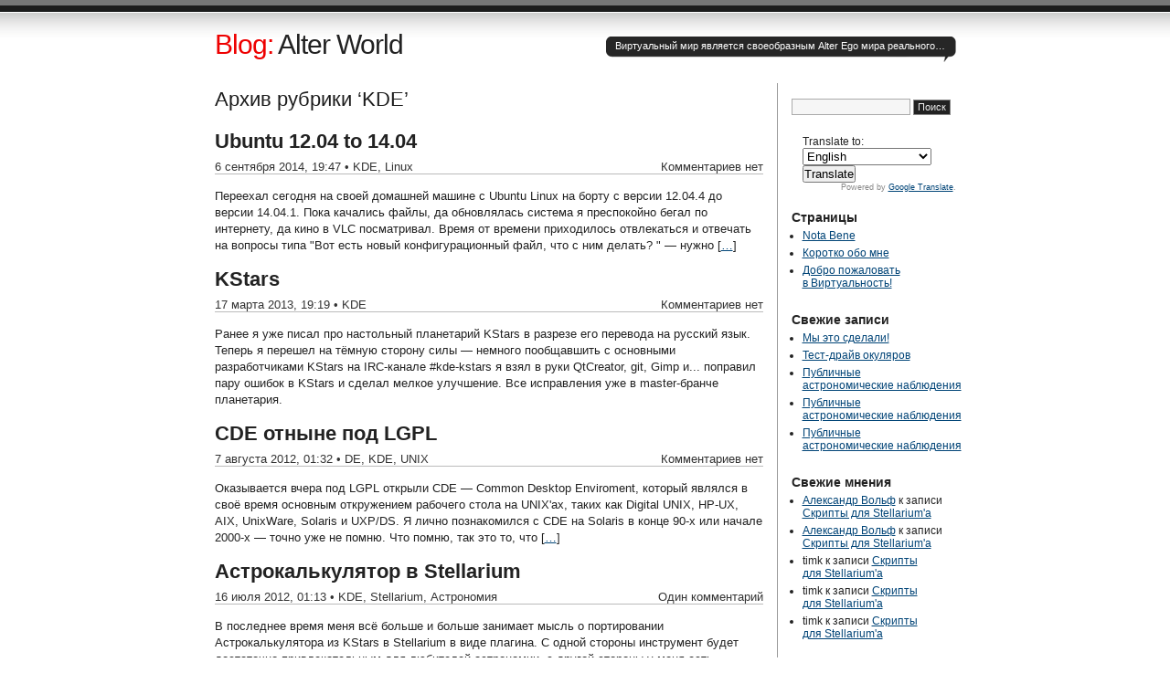

--- FILE ---
content_type: text/html; charset=UTF-8
request_url: https://astro.altspu.ru/~aw/blog/category/de/kde-de
body_size: 15128
content:
<!DOCTYPE html PUBLIC "-//W3C//DTD XHTML 1.0 Transitional//EN" "http://www.w3.org/TR/xhtml1/DTD/xhtml1-transitional.dtd">
<html xmlns="http://www.w3.org/1999/xhtml" lang="ru-RU">
<head profile="http://gmpg.org/xfn/11">
<title>   KDE</title>
<meta http-equiv="Content-Type" content="text/html; charset=UTF-8" />
<meta name="description" content="Виртуальный мир является своеобразным Alter Ego мира реального&#8230;" />
<link href="https://astro.altspu.ru/~aw/blog/wp-content/themes/jm/style.css" rel="stylesheet" type="text/css" media="screen" />
<link rel="alternate" type="application/rss+xml" title="&#8220;Blog: Alter World&#8221; RSS Feed" href="https://astro.altspu.ru/~aw/blog/feed" />
<link rel="alternate" type="application/atom+xml" title="&#8220;Blog: Alter World&#8221; Atom Feed" href="https://astro.altspu.ru/~aw/blog/feed/atom" />
<link rel="pingback" href="https://astro.altspu.ru/~aw/blog/xmlrpc.php" />
<script src="/js/jsmath/easy/load.js" type="text/javascript"></script>
<meta name='robots' content='max-image-preview:large' />
<link rel='dns-prefetch' href='//s.w.org' />
<link rel="alternate" type="application/rss+xml" title="Blog: Alter World &raquo; Лента рубрики KDE" href="https://astro.altspu.ru/~aw/blog/category/de/kde-de/feed" />
<script type="text/javascript">
window._wpemojiSettings = {"baseUrl":"https:\/\/s.w.org\/images\/core\/emoji\/14.0.0\/72x72\/","ext":".png","svgUrl":"https:\/\/s.w.org\/images\/core\/emoji\/14.0.0\/svg\/","svgExt":".svg","source":{"concatemoji":"https:\/\/astro.altspu.ru\/~aw\/blog\/wp-includes\/js\/wp-emoji-release.min.js?ver=6.0.11"}};
/*! This file is auto-generated */
!function(e,a,t){var n,r,o,i=a.createElement("canvas"),p=i.getContext&&i.getContext("2d");function s(e,t){var a=String.fromCharCode,e=(p.clearRect(0,0,i.width,i.height),p.fillText(a.apply(this,e),0,0),i.toDataURL());return p.clearRect(0,0,i.width,i.height),p.fillText(a.apply(this,t),0,0),e===i.toDataURL()}function c(e){var t=a.createElement("script");t.src=e,t.defer=t.type="text/javascript",a.getElementsByTagName("head")[0].appendChild(t)}for(o=Array("flag","emoji"),t.supports={everything:!0,everythingExceptFlag:!0},r=0;r<o.length;r++)t.supports[o[r]]=function(e){if(!p||!p.fillText)return!1;switch(p.textBaseline="top",p.font="600 32px Arial",e){case"flag":return s([127987,65039,8205,9895,65039],[127987,65039,8203,9895,65039])?!1:!s([55356,56826,55356,56819],[55356,56826,8203,55356,56819])&&!s([55356,57332,56128,56423,56128,56418,56128,56421,56128,56430,56128,56423,56128,56447],[55356,57332,8203,56128,56423,8203,56128,56418,8203,56128,56421,8203,56128,56430,8203,56128,56423,8203,56128,56447]);case"emoji":return!s([129777,127995,8205,129778,127999],[129777,127995,8203,129778,127999])}return!1}(o[r]),t.supports.everything=t.supports.everything&&t.supports[o[r]],"flag"!==o[r]&&(t.supports.everythingExceptFlag=t.supports.everythingExceptFlag&&t.supports[o[r]]);t.supports.everythingExceptFlag=t.supports.everythingExceptFlag&&!t.supports.flag,t.DOMReady=!1,t.readyCallback=function(){t.DOMReady=!0},t.supports.everything||(n=function(){t.readyCallback()},a.addEventListener?(a.addEventListener("DOMContentLoaded",n,!1),e.addEventListener("load",n,!1)):(e.attachEvent("onload",n),a.attachEvent("onreadystatechange",function(){"complete"===a.readyState&&t.readyCallback()})),(e=t.source||{}).concatemoji?c(e.concatemoji):e.wpemoji&&e.twemoji&&(c(e.twemoji),c(e.wpemoji)))}(window,document,window._wpemojiSettings);
</script>
<style type="text/css">
img.wp-smiley,
img.emoji {
	display: inline !important;
	border: none !important;
	box-shadow: none !important;
	height: 1em !important;
	width: 1em !important;
	margin: 0 0.07em !important;
	vertical-align: -0.1em !important;
	background: none !important;
	padding: 0 !important;
}
</style>
	<link rel='stylesheet' id='wp-block-library-css'  href='https://astro.altspu.ru/~aw/blog/wp-includes/css/dist/block-library/style.min.css?ver=6.0.11' type='text/css' media='all' />
<style id='wp-block-library-inline-css' type='text/css'>
.has-text-align-justify{text-align:justify;}
</style>
<style id='global-styles-inline-css' type='text/css'>
body{--wp--preset--color--black: #000000;--wp--preset--color--cyan-bluish-gray: #abb8c3;--wp--preset--color--white: #ffffff;--wp--preset--color--pale-pink: #f78da7;--wp--preset--color--vivid-red: #cf2e2e;--wp--preset--color--luminous-vivid-orange: #ff6900;--wp--preset--color--luminous-vivid-amber: #fcb900;--wp--preset--color--light-green-cyan: #7bdcb5;--wp--preset--color--vivid-green-cyan: #00d084;--wp--preset--color--pale-cyan-blue: #8ed1fc;--wp--preset--color--vivid-cyan-blue: #0693e3;--wp--preset--color--vivid-purple: #9b51e0;--wp--preset--gradient--vivid-cyan-blue-to-vivid-purple: linear-gradient(135deg,rgba(6,147,227,1) 0%,rgb(155,81,224) 100%);--wp--preset--gradient--light-green-cyan-to-vivid-green-cyan: linear-gradient(135deg,rgb(122,220,180) 0%,rgb(0,208,130) 100%);--wp--preset--gradient--luminous-vivid-amber-to-luminous-vivid-orange: linear-gradient(135deg,rgba(252,185,0,1) 0%,rgba(255,105,0,1) 100%);--wp--preset--gradient--luminous-vivid-orange-to-vivid-red: linear-gradient(135deg,rgba(255,105,0,1) 0%,rgb(207,46,46) 100%);--wp--preset--gradient--very-light-gray-to-cyan-bluish-gray: linear-gradient(135deg,rgb(238,238,238) 0%,rgb(169,184,195) 100%);--wp--preset--gradient--cool-to-warm-spectrum: linear-gradient(135deg,rgb(74,234,220) 0%,rgb(151,120,209) 20%,rgb(207,42,186) 40%,rgb(238,44,130) 60%,rgb(251,105,98) 80%,rgb(254,248,76) 100%);--wp--preset--gradient--blush-light-purple: linear-gradient(135deg,rgb(255,206,236) 0%,rgb(152,150,240) 100%);--wp--preset--gradient--blush-bordeaux: linear-gradient(135deg,rgb(254,205,165) 0%,rgb(254,45,45) 50%,rgb(107,0,62) 100%);--wp--preset--gradient--luminous-dusk: linear-gradient(135deg,rgb(255,203,112) 0%,rgb(199,81,192) 50%,rgb(65,88,208) 100%);--wp--preset--gradient--pale-ocean: linear-gradient(135deg,rgb(255,245,203) 0%,rgb(182,227,212) 50%,rgb(51,167,181) 100%);--wp--preset--gradient--electric-grass: linear-gradient(135deg,rgb(202,248,128) 0%,rgb(113,206,126) 100%);--wp--preset--gradient--midnight: linear-gradient(135deg,rgb(2,3,129) 0%,rgb(40,116,252) 100%);--wp--preset--duotone--dark-grayscale: url('#wp-duotone-dark-grayscale');--wp--preset--duotone--grayscale: url('#wp-duotone-grayscale');--wp--preset--duotone--purple-yellow: url('#wp-duotone-purple-yellow');--wp--preset--duotone--blue-red: url('#wp-duotone-blue-red');--wp--preset--duotone--midnight: url('#wp-duotone-midnight');--wp--preset--duotone--magenta-yellow: url('#wp-duotone-magenta-yellow');--wp--preset--duotone--purple-green: url('#wp-duotone-purple-green');--wp--preset--duotone--blue-orange: url('#wp-duotone-blue-orange');--wp--preset--font-size--small: 13px;--wp--preset--font-size--medium: 20px;--wp--preset--font-size--large: 36px;--wp--preset--font-size--x-large: 42px;}.has-black-color{color: var(--wp--preset--color--black) !important;}.has-cyan-bluish-gray-color{color: var(--wp--preset--color--cyan-bluish-gray) !important;}.has-white-color{color: var(--wp--preset--color--white) !important;}.has-pale-pink-color{color: var(--wp--preset--color--pale-pink) !important;}.has-vivid-red-color{color: var(--wp--preset--color--vivid-red) !important;}.has-luminous-vivid-orange-color{color: var(--wp--preset--color--luminous-vivid-orange) !important;}.has-luminous-vivid-amber-color{color: var(--wp--preset--color--luminous-vivid-amber) !important;}.has-light-green-cyan-color{color: var(--wp--preset--color--light-green-cyan) !important;}.has-vivid-green-cyan-color{color: var(--wp--preset--color--vivid-green-cyan) !important;}.has-pale-cyan-blue-color{color: var(--wp--preset--color--pale-cyan-blue) !important;}.has-vivid-cyan-blue-color{color: var(--wp--preset--color--vivid-cyan-blue) !important;}.has-vivid-purple-color{color: var(--wp--preset--color--vivid-purple) !important;}.has-black-background-color{background-color: var(--wp--preset--color--black) !important;}.has-cyan-bluish-gray-background-color{background-color: var(--wp--preset--color--cyan-bluish-gray) !important;}.has-white-background-color{background-color: var(--wp--preset--color--white) !important;}.has-pale-pink-background-color{background-color: var(--wp--preset--color--pale-pink) !important;}.has-vivid-red-background-color{background-color: var(--wp--preset--color--vivid-red) !important;}.has-luminous-vivid-orange-background-color{background-color: var(--wp--preset--color--luminous-vivid-orange) !important;}.has-luminous-vivid-amber-background-color{background-color: var(--wp--preset--color--luminous-vivid-amber) !important;}.has-light-green-cyan-background-color{background-color: var(--wp--preset--color--light-green-cyan) !important;}.has-vivid-green-cyan-background-color{background-color: var(--wp--preset--color--vivid-green-cyan) !important;}.has-pale-cyan-blue-background-color{background-color: var(--wp--preset--color--pale-cyan-blue) !important;}.has-vivid-cyan-blue-background-color{background-color: var(--wp--preset--color--vivid-cyan-blue) !important;}.has-vivid-purple-background-color{background-color: var(--wp--preset--color--vivid-purple) !important;}.has-black-border-color{border-color: var(--wp--preset--color--black) !important;}.has-cyan-bluish-gray-border-color{border-color: var(--wp--preset--color--cyan-bluish-gray) !important;}.has-white-border-color{border-color: var(--wp--preset--color--white) !important;}.has-pale-pink-border-color{border-color: var(--wp--preset--color--pale-pink) !important;}.has-vivid-red-border-color{border-color: var(--wp--preset--color--vivid-red) !important;}.has-luminous-vivid-orange-border-color{border-color: var(--wp--preset--color--luminous-vivid-orange) !important;}.has-luminous-vivid-amber-border-color{border-color: var(--wp--preset--color--luminous-vivid-amber) !important;}.has-light-green-cyan-border-color{border-color: var(--wp--preset--color--light-green-cyan) !important;}.has-vivid-green-cyan-border-color{border-color: var(--wp--preset--color--vivid-green-cyan) !important;}.has-pale-cyan-blue-border-color{border-color: var(--wp--preset--color--pale-cyan-blue) !important;}.has-vivid-cyan-blue-border-color{border-color: var(--wp--preset--color--vivid-cyan-blue) !important;}.has-vivid-purple-border-color{border-color: var(--wp--preset--color--vivid-purple) !important;}.has-vivid-cyan-blue-to-vivid-purple-gradient-background{background: var(--wp--preset--gradient--vivid-cyan-blue-to-vivid-purple) !important;}.has-light-green-cyan-to-vivid-green-cyan-gradient-background{background: var(--wp--preset--gradient--light-green-cyan-to-vivid-green-cyan) !important;}.has-luminous-vivid-amber-to-luminous-vivid-orange-gradient-background{background: var(--wp--preset--gradient--luminous-vivid-amber-to-luminous-vivid-orange) !important;}.has-luminous-vivid-orange-to-vivid-red-gradient-background{background: var(--wp--preset--gradient--luminous-vivid-orange-to-vivid-red) !important;}.has-very-light-gray-to-cyan-bluish-gray-gradient-background{background: var(--wp--preset--gradient--very-light-gray-to-cyan-bluish-gray) !important;}.has-cool-to-warm-spectrum-gradient-background{background: var(--wp--preset--gradient--cool-to-warm-spectrum) !important;}.has-blush-light-purple-gradient-background{background: var(--wp--preset--gradient--blush-light-purple) !important;}.has-blush-bordeaux-gradient-background{background: var(--wp--preset--gradient--blush-bordeaux) !important;}.has-luminous-dusk-gradient-background{background: var(--wp--preset--gradient--luminous-dusk) !important;}.has-pale-ocean-gradient-background{background: var(--wp--preset--gradient--pale-ocean) !important;}.has-electric-grass-gradient-background{background: var(--wp--preset--gradient--electric-grass) !important;}.has-midnight-gradient-background{background: var(--wp--preset--gradient--midnight) !important;}.has-small-font-size{font-size: var(--wp--preset--font-size--small) !important;}.has-medium-font-size{font-size: var(--wp--preset--font-size--medium) !important;}.has-large-font-size{font-size: var(--wp--preset--font-size--large) !important;}.has-x-large-font-size{font-size: var(--wp--preset--font-size--x-large) !important;}
</style>
<style id='akismet-widget-style-inline-css' type='text/css'>

			.a-stats {
				--akismet-color-mid-green: #357b49;
				--akismet-color-white: #fff;
				--akismet-color-light-grey: #f6f7f7;

				max-width: 350px;
				width: auto;
			}

			.a-stats * {
				all: unset;
				box-sizing: border-box;
			}

			.a-stats strong {
				font-weight: 600;
			}

			.a-stats a.a-stats__link,
			.a-stats a.a-stats__link:visited,
			.a-stats a.a-stats__link:active {
				background: var(--akismet-color-mid-green);
				border: none;
				box-shadow: none;
				border-radius: 8px;
				color: var(--akismet-color-white);
				cursor: pointer;
				display: block;
				font-family: -apple-system, BlinkMacSystemFont, 'Segoe UI', 'Roboto', 'Oxygen-Sans', 'Ubuntu', 'Cantarell', 'Helvetica Neue', sans-serif;
				font-weight: 500;
				padding: 12px;
				text-align: center;
				text-decoration: none;
				transition: all 0.2s ease;
			}

			/* Extra specificity to deal with TwentyTwentyOne focus style */
			.widget .a-stats a.a-stats__link:focus {
				background: var(--akismet-color-mid-green);
				color: var(--akismet-color-white);
				text-decoration: none;
			}

			.a-stats a.a-stats__link:hover {
				filter: brightness(110%);
				box-shadow: 0 4px 12px rgba(0, 0, 0, 0.06), 0 0 2px rgba(0, 0, 0, 0.16);
			}

			.a-stats .count {
				color: var(--akismet-color-white);
				display: block;
				font-size: 1.5em;
				line-height: 1.4;
				padding: 0 13px;
				white-space: nowrap;
			}
		
</style>
<link rel='stylesheet' id='jetpack_css-css'  href='https://astro.altspu.ru/~aw/blog/wp-content/plugins/jetpack/css/jetpack.css?ver=11.8.6' type='text/css' media='all' />
<script type='text/javascript' src='https://astro.altspu.ru/~aw/blog/wp-includes/js/swfobject.js?ver=2.2-20120417' id='swfobject-js'></script>
<script type='text/javascript' src='https://astro.altspu.ru/~aw/blog/wp-content/plugins/microformatshiv/js/microformats-shiv.min.js?ver=2.0.1' id='microformats-shiv-js'></script>
<link rel="https://api.w.org/" href="https://astro.altspu.ru/~aw/blog/wp-json/" /><link rel="alternate" type="application/json" href="https://astro.altspu.ru/~aw/blog/wp-json/wp/v2/categories/209" /><link rel="EditURI" type="application/rsd+xml" title="RSD" href="https://astro.altspu.ru/~aw/blog/xmlrpc.php?rsd" />
<link rel="wlwmanifest" type="application/wlwmanifest+xml" href="https://astro.altspu.ru/~aw/blog/wp-includes/wlwmanifest.xml" /> 
<meta name="generator" content="WordPress 6.0.11" />
<script type="text/javascript" src="http://astro.altspu.ru/~aw/blog/wp-content/plugins/flashtml5-video/FlasHTML5Video.js"></script>
<script type="text/javascript" src="http://astro.altspu.ru/~aw/blog/wp-content/plugins/flashtml5-video/AC_OETags.js"></script><link rel="stylesheet" href="http://astro.altspu.ru/~aw/blog/wp-content/plugins/stream-video-player/responsive.css?ver=" type="text/css" media="all" />
<!-- teachPress -->
<script type="text/javascript" src="https://astro.altspu.ru/~aw/blog/wp-content/plugins/teachpress/js/frontend.js?ver=8.1.8"></script>
<link type="text/css" href="https://astro.altspu.ru/~aw/blog/wp-content/plugins/teachpress/styles/teachpress_front.css?ver=8.1.8" rel="stylesheet" />
<!-- END teachPress -->
	<style>img#wpstats{display:none}</style>
		<style type="text/css">.recentcomments a{display:inline !important;padding:0 !important;margin:0 !important;}</style></head>

<body>
<div id="container" class="group">

<div id="h1"><a href="/~aw/blog/" style="color:#e00;">Blog:</a> <a href="/~aw/">Alter World</a></div>
<div id="bubble"><p>Виртуальный мир является своеобразным Alter Ego мира реального&#8230;</p></div> <!-- erase this line if you want to turn the bubble off -->

<div id="content">

<h2 class="archive">Архив рубрики &#8216;KDE&#8217;</h2>


<h2 id="post-7421"><a href="https://astro.altspu.ru/~aw/blog/2014/09/ubuntu-12-04-to-14-04.html" rel="bookmark">Ubuntu 12.04 to&nbsp;14.04</a></h2>
<p class="comments"><span><a href="https://astro.altspu.ru/~aw/blog/2014/09/ubuntu-12-04-to-14-04.html#respond">Комментариев нет</a></span> 6 сентября 2014, 19:47 &bull; <a href="https://astro.altspu.ru/~aw/blog/category/de/kde-de" rel="category tag">KDE</a>, <a href="https://astro.altspu.ru/~aw/blog/category/general/linux" rel="category tag">Linux</a></p>

<div class="main">
	<p>Переехал сегодня на своей домашней машине с Ubuntu Linux на борту с версии 12.04.4 до версии 14.04.1. Пока качались файлы, да обновлялась система я преспокойно бегал по интернету, да кино в VLC посматривал. Время от времени приходилось отвлекаться и отвечать на вопросы типа "Вот есть новый конфигурационный файл, что с ним делать? " &mdash; нужно [<a href="https://astro.altspu.ru/~aw/blog/2014/09/ubuntu-12-04-to-14-04.html">&hellip;</a>]</p>
</div>



<h2 id="post-6699"><a href="https://astro.altspu.ru/~aw/blog/2013/03/kstars-3.html" rel="bookmark">KStars</a></h2>
<p class="comments"><span><a href="https://astro.altspu.ru/~aw/blog/2013/03/kstars-3.html#respond">Комментариев нет</a></span> 17 марта 2013, 19:19 &bull; <a href="https://astro.altspu.ru/~aw/blog/category/de/kde-de" rel="category tag">KDE</a></p>

<div class="main">
	<p>Ранее я уже писал про настольный планетарий KStars в разрезе его перевода на русский язык. Теперь я перешел на тёмную сторону силы — немного пообщавшить с основными разработчиками KStars на IRC-канале #kde-kstars я взял в руки QtCreator, git, Gimp и... поправил пару ошибок в KStars и сделал мелкое улучшение. Все исправления уже в master-бранче планетария.</p>
</div>



<h2 id="post-4884"><a href="https://astro.altspu.ru/~aw/blog/2012/08/cde-now-under-lgpl.html" rel="bookmark">CDE отныне под&nbsp;LGPL</a></h2>
<p class="comments"><span><a href="https://astro.altspu.ru/~aw/blog/2012/08/cde-now-under-lgpl.html#respond">Комментариев нет</a></span> 7 августа 2012, 01:32 &bull; <a href="https://astro.altspu.ru/~aw/blog/category/de" rel="category tag">DE</a>, <a href="https://astro.altspu.ru/~aw/blog/category/de/kde-de" rel="category tag">KDE</a>, <a href="https://astro.altspu.ru/~aw/blog/category/general/unix" rel="category tag">UNIX</a></p>

<div class="main">
	<p>Оказывается вчера под LGPL открыли CDE &mdash; Common Desktop Enviroment, который являлся в своё время основным откружением рабочего стола на UNIX&#39;ах, таких как Digital UNIX, HP-UX, AIX, UnixWare, Solaris и UXP/DS. Я лично познакомился с CDE на Solaris в конце 90-х или начале 2000-х &mdash; точно уже не помню. Что помню, так это то, что [<a href="https://astro.altspu.ru/~aw/blog/2012/08/cde-now-under-lgpl.html">&hellip;</a>]</p>
</div>



<h2 id="post-4825"><a href="https://astro.altspu.ru/~aw/blog/2012/07/astrocalculator-for-stellarium.html" rel="bookmark">Астрокалькулятор в&nbsp;Stellarium</a></h2>
<p class="comments"><span><a href="https://astro.altspu.ru/~aw/blog/2012/07/astrocalculator-for-stellarium.html#comments">Один комментарий</a></span> 16 июля 2012, 01:13 &bull; <a href="https://astro.altspu.ru/~aw/blog/category/de/kde-de" rel="category tag">KDE</a>, <a href="https://astro.altspu.ru/~aw/blog/category/astronomy/stellarium" rel="category tag">Stellarium</a>, <a href="https://astro.altspu.ru/~aw/blog/category/astronomy" rel="category tag">Астрономия</a></p>

<div class="main">
	<p>В последнее время меня всё больше и больше занимает мысль о портировании Астрокалькулятора из KStars в Stellarium в виде плагина. С одной стороны инструмент будет достаточно привлекательным для любителей астрономии, с другой стороны у меня есть определенные сомнения относительно необходимости такого калькулятора. Связано последнее обстоятельство с тем, что я более такого калькулятора не видел ни [<a href="https://astro.altspu.ru/~aw/blog/2012/07/astrocalculator-for-stellarium.html">&hellip;</a>]</p>
</div>



<h2 id="post-1802"><a href="https://astro.altspu.ru/~aw/blog/2010/07/kstars-2.html" rel="bookmark">KStars</a></h2>
<p class="comments"><span><a href="https://astro.altspu.ru/~aw/blog/2010/07/kstars-2.html#comments">2 комментария</a></span> 27 июля 2010, 23:42 &bull; <a href="https://astro.altspu.ru/~aw/blog/category/de/kde-de" rel="category tag">KDE</a>, <a href="https://astro.altspu.ru/~aw/blog/category/astronomy" rel="category tag">Астрономия</a></p>

<div class="main">
	<p>Итак, сегодня я закончил большую часть работы над переводом KStars и теперь этот перевод лежит в trunk&#39;е SVN-репозитория проекта KDE с отметкой в 100% перевода. Слишком больших изменений в нем уже происходить не будет &mdash; если только какие уточнения перевода будут вноситься или исправление ошибок/опечаток. Самое ответственное сейчас для этого перевода &mdash; проверка его на [<a href="https://astro.altspu.ru/~aw/blog/2010/07/kstars-2.html">&hellip;</a>]</p>
</div>



<h2 id="post-1782"><a href="https://astro.altspu.ru/~aw/blog/2010/07/kde-4-on-mac-os-x.html" rel="bookmark">KDE 4 на Mac OS&nbsp;X</a></h2>
<p class="comments"><span><a href="https://astro.altspu.ru/~aw/blog/2010/07/kde-4-on-mac-os-x.html#comments">2 комментария</a></span> 24 июля 2010, 16:07 &bull; <a href="https://astro.altspu.ru/~aw/blog/category/de/kde-de" rel="category tag">KDE</a>, <a href="https://astro.altspu.ru/~aw/blog/category/general/macosx" rel="category tag">Mac OS X</a></p>

<div class="main">
	<p>7 сентября 2008 года я опубликовал снимок экрана Mac OS X (тогда еще 10.4.11) с работающим в ней KDE (на тот момент времени это был KDE 4.1). Тот снимок экрана показывал работающие KStars, KWord и Marble и он являлся живым доказательством того, что платформа KDE стала действительно кросс-платформенной.<br />
Сегодня я сделал еще один снимок KDE [<a href="https://astro.altspu.ru/~aw/blog/2010/07/kde-4-on-mac-os-x.html">&hellip;</a>]</p>
</div>



<h2 id="post-1778"><a href="https://astro.altspu.ru/~aw/blog/2010/07/kstars.html" rel="bookmark">KStars</a></h2>
<p class="comments"><span><a href="https://astro.altspu.ru/~aw/blog/2010/07/kstars.html#comments">2 комментария</a></span> 22 июля 2010, 22:20 &bull; <a href="https://astro.altspu.ru/~aw/blog/category/de/kde-de" rel="category tag">KDE</a>, <a href="https://astro.altspu.ru/~aw/blog/category/astronomy" rel="category tag">Астрономия</a></p>

<div class="main">
	<p>Есть такой замечательный планетарий &mdash; KStars. Ранее он был доступен только для пользователей операционных систем семейства UNIX/Linux, т.к. KDE, в состав которого он и входит, работал только на этой платформе. С появлением KDE 4 все программы из этого окружения стало возможным запускать и на Windows и Mac OS X &mdash; так что теперь планетарием KStars [<a href="https://astro.altspu.ru/~aw/blog/2010/07/kstars.html">&hellip;</a>]</p>
</div>



<h2 id="post-884"><a href="https://astro.altspu.ru/~aw/blog/2010/05/kde-4-4-3.html" rel="bookmark">KDE&nbsp;4.4.3</a></h2>
<p class="comments"><span><a href="https://astro.altspu.ru/~aw/blog/2010/05/kde-4-4-3.html#respond">Комментариев нет</a></span> 20 мая 2010, 20:56 &bull; <a href="https://astro.altspu.ru/~aw/blog/category/de" rel="category tag">DE</a>, <a href="https://astro.altspu.ru/~aw/blog/category/de/kde-de" rel="category tag">KDE</a>, <a href="https://astro.altspu.ru/~aw/blog/category/general/linux" rel="category tag">Linux</a></p>

<div class="main">
	<p>Обновил в Debian GNU/Linux &laquo;Squeeze&raquo; KDE с 4.3.4 до 4.4.3, в результате чего что-то в нем сломалось и теперь он с штатным KWin не запускается. А вот если вместо KWin использовать Openbox, то очень даже ничего работает.</p>
</div>



<h2 id="post-3396"><a href="https://astro.altspu.ru/~aw/blog/2008/09/kde.html" rel="bookmark">KDE</a></h2>
<p class="comments"><span><a href="https://astro.altspu.ru/~aw/blog/2008/09/kde.html#respond">Комментариев нет</a></span> 12 сентября 2008, 02:04 &bull; <a href="https://astro.altspu.ru/~aw/blog/category/de/kde-de" rel="category tag">KDE</a>, <a href="https://astro.altspu.ru/~aw/blog/category/general/livejournal" rel="category tag">LiveJournal</a></p>

<div class="main">
	<p>KDE 4 красив и удобен, но пока еще хреново отлажен &mdash; память текёт рекой, из-за чего пришлось на работе сегодня вернуться на KDE 3.5</p>
</div>



<h2 id="post-3394"><a href="https://astro.altspu.ru/~aw/blog/2008/09/kde-4-2.html" rel="bookmark">KDE&nbsp;4</a></h2>
<p class="comments"><span><a href="https://astro.altspu.ru/~aw/blog/2008/09/kde-4-2.html#respond">Комментариев нет</a></span> 7 сентября 2008, 21:12 &bull; <a href="https://astro.altspu.ru/~aw/blog/category/de/kde-de" rel="category tag">KDE</a>, <a href="https://astro.altspu.ru/~aw/blog/category/general/livejournal" rel="category tag">LiveJournal</a></p>

<div class="main">
	<p>Во-первых, я прикрутил KDE 4.1 на Mac OS X &mdash; работает пока с глюками 🙂 Во-вторых, на рабочей машине переехал с KDE 3.5 на KDE 4.1 как десктоп-окружение по умолчанию 🙂</p>
</div>



<h2 id="post-3354"><a href="https://astro.altspu.ru/~aw/blog/2008/03/gnome.html" rel="bookmark">Gnome</a></h2>
<p class="comments"><span><a href="https://astro.altspu.ru/~aw/blog/2008/03/gnome.html#respond">Комментариев нет</a></span> 9 марта 2008, 11:28 &bull; <a href="https://astro.altspu.ru/~aw/blog/category/de/gnome-de" rel="category tag">Gnome</a>, <a href="https://astro.altspu.ru/~aw/blog/category/de/kde-de" rel="category tag">KDE</a>, <a href="https://astro.altspu.ru/~aw/blog/category/general/livejournal" rel="category tag">LiveJournal</a></p>

<div class="main">
	<p>Снес KDE 4 и воткнул Gnome 2.20 на свой ноут &mdash; теперь буду осваивать &laquo;вражеский&raquo; рабочий стол.<br />
P.S. И где тут у него гамма настраивается 🙁</p>
</div>



<h2 id="post-3353"><a href="https://astro.altspu.ru/~aw/blog/2008/02/kde-4.html" rel="bookmark">KDE&nbsp;4</a></h2>
<p class="comments"><span><a href="https://astro.altspu.ru/~aw/blog/2008/02/kde-4.html#respond">Комментариев нет</a></span> 25 февраля 2008, 21:48 &bull; <a href="https://astro.altspu.ru/~aw/blog/category/general/bsd" rel="category tag">BSD</a>, <a href="https://astro.altspu.ru/~aw/blog/category/de/kde-de" rel="category tag">KDE</a>, <a href="https://astro.altspu.ru/~aw/blog/category/general/linux" rel="category tag">Linux</a></p>

<div class="main">
	<p>На моем ноуте стоят PC-BSD 1.4 и Debian GNU/Linux. Раньше там стоял Etch, а с прошлого месяца я перебрался на Lenny. Сегодня, после некоторых мытарств, я снес KDE 3.5.8 и поставил KDE 4.0.1. Работает пока кривовато и некоторые моменты стали весьма спорными в плане необходимости, но в целом KDE 4 много лучше KDE 3. Разницу [<a href="https://astro.altspu.ru/~aw/blog/2008/02/kde-4.html">&hellip;</a>]</p>
</div>



<div class="navigation group">
	<div class="alignleft"><a href="https://astro.altspu.ru/~aw/blog/category/de/kde-de/page/2" >&laquo; Опубликовано ранее</a></div>
	<div class="alignright"></div>
</div>

</div> 

<div id="sidebar">

<form role="search" method="get" id="searchform" class="searchform" action="https://astro.altspu.ru/~aw/blog/">
				<div>
					<label class="screen-reader-text" for="s">Найти:</label>
					<input type="text" value="" name="s" id="s" />
					<input type="submit" id="searchsubmit" value="Поиск" />
				</div>
			</form><h3></h3><div id="widget_google_translate"><ul><form action="http://translate.google.com/translate"><input name="u" id="url" value="http://astro.altspu.ru/~aw/blog/category/de/kde-de" type="hidden" /><input name="sl" value="ru" type="hidden" />Translate to:<br /><select name="tl" style="width:auto"><option value="ar">Arabic</option><option value="bg">Bulgarian</option><option value="ca">Catalan</option><option value="zh-CN">Chinese (Simplified)</option><option value="zh-TW">Chinese (Traditional)</option><option value="hr">Croatian</option><option value="cs">Czech</option><option value="da">Danish</option><option value="nl">Dutch</option><option value="en" selected  >English</option><option value="tl">Filipino</option><option value="fi">Finnish</option><option value="fr">French</option><option value="de">German</option><option value="el">Greek</option><option value="iw">Hebrew</option><option value="hi">Hindi</option><option value="id">Indonesian</option><option value="it">Italian</option><option value="ja">Japanese</option><option value="ko">Korean</option><option value="lv">Latvian</option><option value="lt">Lithuanian</option><option value="no">Norwegian</option><option value="pl">Polish</option><option value="pt">Portuguese</option><option value="ro">Romanian</option><option value="ru">Russian</option><option value="sr">Serbian</option><option value="sk">Slovak</option><option value="sl">Slovenian</option><option value="es">Spanish</option><option value="sv">Swedish</option><option value="uk">Ukrainian</option><option value="vi">Vietnamese</option></select><br /><input name="hl" value="en" type="hidden" /><input name="ie" value="UTF-8" type="hidden" /><script type="text/javascript" >
		var thestr = window.location.href;
		var mystrlen = 22;
		var sresult = thestr.indexOf( "astro.altspu.ru" );
		if( sresult == -1 || sresult >= mystrlen) {
			document.write( '<input value="Translate" type="submit" disabled /> ' );
			document.write( '<a href="" target="_top" >return to original</a>' );
		}else{
			document.write( '<input value="Translate" type="submit" />' );
		}
		</script></form><div class="google_translate_footer" style="text-align:right; font-size:9px;color: #888;">Powered by <a href="http://translate.google.com/" target="_blank" >Google Translate</a>.</div></ul></div><h3>Страницы</h3>
			<ul>
				<li class="page_item page-item-154"><a href="https://astro.altspu.ru/~aw/blog/nb">Nota&nbsp;Bene</a></li>
<li class="page_item page-item-7"><a href="https://astro.altspu.ru/~aw/blog/about_me">Коротко обо&nbsp;мне</a></li>
<li class="page_item page-item-6"><a href="https://astro.altspu.ru/~aw/blog/welcome">Добро пожаловать в&nbsp;Виртуальность!</a></li>
			</ul>

			
		
		<h3>Свежие записи</h3>
		<ul>
											<li>
					<a href="https://astro.altspu.ru/~aw/blog/2025/12/my-eto-sdelali.html">Мы это&nbsp;сделали!</a>
									</li>
											<li>
					<a href="https://astro.altspu.ru/~aw/blog/2017/04/test-drajv-okulyarov.html">Тест-драйв&nbsp;окуляров</a>
									</li>
											<li>
					<a href="https://astro.altspu.ru/~aw/blog/2017/03/publichnye-astronomicheskie-nablyudeniya-3.html">Публичные астрономические&nbsp;наблюдения</a>
									</li>
											<li>
					<a href="https://astro.altspu.ru/~aw/blog/2017/02/publichnye-astronomicheskie-nablyudeniya-2.html">Публичные астрономические&nbsp;наблюдения</a>
									</li>
											<li>
					<a href="https://astro.altspu.ru/~aw/blog/2016/12/publichnye-astronomicheskie-nablyudeniya.html">Публичные астрономические&nbsp;наблюдения</a>
									</li>
					</ul>

		<h3>Свежие мнения</h3><ul id="recentcomments"><li class="recentcomments"><span class="comment-author-link"><a href='http://astro.altspu.ru/~aw' rel='external nofollow ugc' class='url'>Александр Вольф</a></span> к записи <a href="https://astro.altspu.ru/~aw/blog/2012/08/stellarium-scripts.html/comment-page-1#comment-39257">Скрипты для&nbsp;Stellarium&#39;а</a></li><li class="recentcomments"><span class="comment-author-link"><a href='http://astro.altspu.ru/~aw' rel='external nofollow ugc' class='url'>Александр Вольф</a></span> к записи <a href="https://astro.altspu.ru/~aw/blog/2012/08/stellarium-scripts.html/comment-page-1#comment-39256">Скрипты для&nbsp;Stellarium&#39;а</a></li><li class="recentcomments"><span class="comment-author-link">timk</span> к записи <a href="https://astro.altspu.ru/~aw/blog/2012/08/stellarium-scripts.html/comment-page-1#comment-39247">Скрипты для&nbsp;Stellarium&#39;а</a></li><li class="recentcomments"><span class="comment-author-link">timk</span> к записи <a href="https://astro.altspu.ru/~aw/blog/2012/08/stellarium-scripts.html/comment-page-1#comment-39244">Скрипты для&nbsp;Stellarium&#39;а</a></li><li class="recentcomments"><span class="comment-author-link">timk</span> к записи <a href="https://astro.altspu.ru/~aw/blog/2012/08/stellarium-scripts.html/comment-page-1#comment-39241">Скрипты для&nbsp;Stellarium&#39;а</a></li></ul><h3>Облако меток</h3><div class="tagcloud"><a href="https://astro.altspu.ru/~aw/blog/tag/blogging" class="tag-cloud-link tag-link-135 tag-link-position-1" style="font-size: 8.3708609271523pt;" aria-label="blogging (10 элементов)">blogging</a>
<a href="https://astro.altspu.ru/~aw/blog/tag/blog-times" class="tag-cloud-link tag-link-133 tag-link-position-2" style="font-size: 9.3907284768212pt;" aria-label="Blog Times (13 элементов)">Blog Times</a>
<a href="https://astro.altspu.ru/~aw/blog/tag/brt" class="tag-cloud-link tag-link-420 tag-link-position-3" style="font-size: 11.152317880795pt;" aria-label="BRT (21 элемент)">BRT</a>
<a href="https://astro.altspu.ru/~aw/blog/tag/canon-eos-600d" class="tag-cloud-link tag-link-677 tag-link-position-4" style="font-size: 8pt;" aria-label="Canon EOS 600D (9 элементов)">Canon EOS 600D</a>
<a href="https://astro.altspu.ru/~aw/blog/tag/cartoon" class="tag-cloud-link tag-link-163 tag-link-position-5" style="font-size: 10.966887417219pt;" aria-label="cartoon (20 элементов)">cartoon</a>
<a href="https://astro.altspu.ru/~aw/blog/tag/cms" class="tag-cloud-link tag-link-74 tag-link-position-6" style="font-size: 8.7417218543046pt;" aria-label="CMS (11 элементов)">CMS</a>
<a href="https://astro.altspu.ru/~aw/blog/tag/css" class="tag-cloud-link tag-link-869 tag-link-position-7" style="font-size: 12.264900662252pt;" aria-label="CSS (28 элементов)">CSS</a>
<a href="https://astro.altspu.ru/~aw/blog/tag/dob-12" class="tag-cloud-link tag-link-679 tag-link-position-8" style="font-size: 8.7417218543046pt;" aria-label="DOB 12&quot; (11 элементов)">DOB 12&quot;</a>
<a href="https://astro.altspu.ru/~aw/blog/tag/fits" class="tag-cloud-link tag-link-421 tag-link-position-9" style="font-size: 12.450331125828pt;" aria-label="FITS (29 элементов)">FITS</a>
<a href="https://astro.altspu.ru/~aw/blog/tag/foss" class="tag-cloud-link tag-link-78 tag-link-position-10" style="font-size: 9.3907284768212pt;" aria-label="FOSS (13 элементов)">FOSS</a>
<a href="https://astro.altspu.ru/~aw/blog/tag/freebsd" class="tag-cloud-link tag-link-79 tag-link-position-11" style="font-size: 8.7417218543046pt;" aria-label="FreeBSD (11 элементов)">FreeBSD</a>
<a href="https://astro.altspu.ru/~aw/blog/tag/gimp" class="tag-cloud-link tag-link-428 tag-link-position-12" style="font-size: 11.986754966887pt;" aria-label="GIMP (26 элементов)">GIMP</a>
<a href="https://astro.altspu.ru/~aw/blog/tag/kde" class="tag-cloud-link tag-link-83 tag-link-position-13" style="font-size: 9.0198675496689pt;" aria-label="KDE (12 элементов)">KDE</a>
<a href="https://astro.altspu.ru/~aw/blog/tag/linux" class="tag-cloud-link tag-link-877 tag-link-position-14" style="font-size: 10.966887417219pt;" aria-label="Linux (20 элементов)">Linux</a>
<a href="https://astro.altspu.ru/~aw/blog/tag/lpod" class="tag-cloud-link tag-link-338 tag-link-position-15" style="font-size: 12.172185430464pt;" aria-label="LPOD (27 элементов)">LPOD</a>
<a href="https://astro.altspu.ru/~aw/blog/tag/m42" class="tag-cloud-link tag-link-436 tag-link-position-16" style="font-size: 9.8543046357616pt;" aria-label="M42 (15 элементов)">M42</a>
<a href="https://astro.altspu.ru/~aw/blog/tag/m57" class="tag-cloud-link tag-link-470 tag-link-position-17" style="font-size: 8.3708609271523pt;" aria-label="M57 (10 элементов)">M57</a>
<a href="https://astro.altspu.ru/~aw/blog/tag/opera" class="tag-cloud-link tag-link-873 tag-link-position-18" style="font-size: 8pt;" aria-label="Opera (9 элементов)">Opera</a>
<a href="https://astro.altspu.ru/~aw/blog/tag/saoimage-ds9" class="tag-cloud-link tag-link-424 tag-link-position-19" style="font-size: 11.986754966887pt;" aria-label="SAOImage DS9 (26 элементов)">SAOImage DS9</a>
<a href="https://astro.altspu.ru/~aw/blog/tag/screenshot" class="tag-cloud-link tag-link-131 tag-link-position-20" style="font-size: 11.801324503311pt;" aria-label="screenshot (25 элементов)">screenshot</a>
<a href="https://astro.altspu.ru/~aw/blog/tag/stellarium" class="tag-cloud-link tag-link-886 tag-link-position-21" style="font-size: 16.158940397351pt;" aria-label="Stellarium (75 элементов)">Stellarium</a>
<a href="https://astro.altspu.ru/~aw/blog/tag/trackback" class="tag-cloud-link tag-link-182 tag-link-position-22" style="font-size: 8pt;" aria-label="trackback (9 элементов)">trackback</a>
<a href="https://astro.altspu.ru/~aw/blog/tag/twitter" class="tag-cloud-link tag-link-880 tag-link-position-23" style="font-size: 22pt;" aria-label="Twitter (326 элементов)">Twitter</a>
<a href="https://astro.altspu.ru/~aw/blog/tag/wordpress" class="tag-cloud-link tag-link-93 tag-link-position-24" style="font-size: 11.986754966887pt;" aria-label="wordpress (26 элементов)">wordpress</a>
<a href="https://astro.altspu.ru/~aw/blog/tag/astrotop" class="tag-cloud-link tag-link-867 tag-link-position-25" style="font-size: 9.3907284768212pt;" aria-label="Астротоп (13 элементов)">Астротоп</a>
<a href="https://astro.altspu.ru/~aw/blog/tag/dizajn" class="tag-cloud-link tag-link-100 tag-link-position-26" style="font-size: 13.284768211921pt;" aria-label="Дизайн (36 элементов)">Дизайн</a>
<a href="https://astro.altspu.ru/~aw/blog/tag/luna" class="tag-cloud-link tag-link-311 tag-link-position-27" style="font-size: 14.675496688742pt;" aria-label="Луна (52 элемента)">Луна</a>
<a href="https://astro.altspu.ru/~aw/blog/tag/mars" class="tag-cloud-link tag-link-194 tag-link-position-28" style="font-size: 10.596026490066pt;" aria-label="Марс (18 элементов)">Марс</a>
<a href="https://astro.altspu.ru/~aw/blog/tag/yupiter" class="tag-cloud-link tag-link-222 tag-link-position-29" style="font-size: 10.781456953642pt;" aria-label="Юпитер (19 элементов)">Юпитер</a>
<a href="https://astro.altspu.ru/~aw/blog/tag/astronomiya" class="tag-cloud-link tag-link-95 tag-link-position-30" style="font-size: 19.311258278146pt;" aria-label="астрономия (166 элементов)">астрономия</a>
<a href="https://astro.altspu.ru/~aw/blog/tag/blog" class="tag-cloud-link tag-link-96 tag-link-position-31" style="font-size: 12.728476821192pt;" aria-label="блог (31 элемент)">блог</a>
<a href="https://astro.altspu.ru/~aw/blog/tag/zadacha" class="tag-cloud-link tag-link-262 tag-link-position-32" style="font-size: 8pt;" aria-label="задача (9 элементов)">задача</a>
<a href="https://astro.altspu.ru/~aw/blog/tag/istoriya" class="tag-cloud-link tag-link-203 tag-link-position-33" style="font-size: 9.0198675496689pt;" aria-label="история (12 элементов)">история</a>
<a href="https://astro.altspu.ru/~aw/blog/tag/kometa" class="tag-cloud-link tag-link-104 tag-link-position-34" style="font-size: 8.7417218543046pt;" aria-label="комета (11 элементов)">комета</a>
<a href="https://astro.altspu.ru/~aw/blog/tag/kursy" class="tag-cloud-link tag-link-762 tag-link-position-35" style="font-size: 10.41059602649pt;" aria-label="курсы (17 элементов)">курсы</a>
<a href="https://astro.altspu.ru/~aw/blog/tag/lunnaya-ekskursiya" class="tag-cloud-link tag-link-561 tag-link-position-36" style="font-size: 10.132450331126pt;" aria-label="лунная экскурсия (16 элементов)">лунная экскурсия</a>
<a href="https://astro.altspu.ru/~aw/blog/tag/nablyudeniya" class="tag-cloud-link tag-link-323 tag-link-position-37" style="font-size: 12.728476821192pt;" aria-label="наблюдения (31 элемент)">наблюдения</a>
<a href="https://astro.altspu.ru/~aw/blog/tag/obrabotka-izobrazheniya" class="tag-cloud-link tag-link-422 tag-link-position-38" style="font-size: 11.708609271523pt;" aria-label="обработка изображения (24 элемента)">обработка изображения</a>
<a href="https://astro.altspu.ru/~aw/blog/tag/obrazovanie" class="tag-cloud-link tag-link-112 tag-link-position-39" style="font-size: 12.172185430464pt;" aria-label="образование (27 элементов)">образование</a>
<a href="https://astro.altspu.ru/~aw/blog/tag/otchet" class="tag-cloud-link tag-link-324 tag-link-position-40" style="font-size: 8.7417218543046pt;" aria-label="отчет (11 элементов)">отчет</a>
<a href="https://astro.altspu.ru/~aw/blog/tag/statistika" class="tag-cloud-link tag-link-120 tag-link-position-41" style="font-size: 9.0198675496689pt;" aria-label="статистика (12 элементов)">статистика</a>
<a href="https://astro.altspu.ru/~aw/blog/tag/trotuarnaya-astronomiya" class="tag-cloud-link tag-link-560 tag-link-position-42" style="font-size: 10.132450331126pt;" aria-label="тротуарная астрономия (16 элементов)">тротуарная астрономия</a>
<a href="https://astro.altspu.ru/~aw/blog/tag/fizika" class="tag-cloud-link tag-link-247 tag-link-position-43" style="font-size: 13.377483443709pt;" aria-label="физика (37 элементов)">физика</a>
<a href="https://astro.altspu.ru/~aw/blog/tag/fotografiya" class="tag-cloud-link tag-link-123 tag-link-position-44" style="font-size: 8.7417218543046pt;" aria-label="фотография (11 элементов)">фотография</a>
<a href="https://astro.altspu.ru/~aw/blog/tag/yumor" class="tag-cloud-link tag-link-276 tag-link-position-45" style="font-size: 10.781456953642pt;" aria-label="юмор (19 элементов)">юмор</a></div>
<h3>Рубрики</h3><form action="https://astro.altspu.ru/~aw/blog" method="get"><label class="screen-reader-text" for="cat">Рубрики</label><select  name='cat' id='cat' class='postform' >
	<option value='-1'>Выберите&nbsp;рубрику</option>
	<option class="level-0" value="211">DE&nbsp;&nbsp;(14)</option>
	<option class="level-1" value="210">&nbsp;&nbsp;&nbsp;Gnome&nbsp;&nbsp;(1)</option>
	<option class="level-1" value="209" selected="selected">&nbsp;&nbsp;&nbsp;KDE&nbsp;&nbsp;(14)</option>
	<option class="level-0" value="255">English&nbsp;&nbsp;(28)</option>
	<option class="level-0" value="26">Internet&nbsp;&nbsp;(216)</option>
	<option class="level-1" value="28">&nbsp;&nbsp;&nbsp;(X)&nbsp;HTML&nbsp;&nbsp;(14)</option>
	<option class="level-1" value="23">&nbsp;&nbsp;&nbsp;CMEngines&nbsp;&nbsp;(35)</option>
	<option class="level-1" value="27">&nbsp;&nbsp;&nbsp;CSS&nbsp;&nbsp;(36)</option>
	<option class="level-1" value="25">&nbsp;&nbsp;&nbsp;Google&nbsp;&nbsp;(12)</option>
	<option class="level-1" value="32">&nbsp;&nbsp;&nbsp;UA&nbsp;&nbsp;(40)</option>
	<option class="level-2" value="33">&nbsp;&nbsp;&nbsp;&nbsp;&nbsp;&nbsp;Firefox&nbsp;&nbsp;(15)</option>
	<option class="level-2" value="143">&nbsp;&nbsp;&nbsp;&nbsp;&nbsp;&nbsp;Google&nbsp;Chrome&nbsp;&nbsp;(4)</option>
	<option class="level-2" value="36">&nbsp;&nbsp;&nbsp;&nbsp;&nbsp;&nbsp;Internet&nbsp;Explorer&nbsp;&nbsp;(13)</option>
	<option class="level-2" value="61">&nbsp;&nbsp;&nbsp;&nbsp;&nbsp;&nbsp;Konqueror&nbsp;&nbsp;(3)</option>
	<option class="level-2" value="34">&nbsp;&nbsp;&nbsp;&nbsp;&nbsp;&nbsp;Opera&nbsp;&nbsp;(17)</option>
	<option class="level-2" value="37">&nbsp;&nbsp;&nbsp;&nbsp;&nbsp;&nbsp;Safari&nbsp;&nbsp;(12)</option>
	<option class="level-1" value="30">&nbsp;&nbsp;&nbsp;Таги&nbsp;&nbsp;(4)</option>
	<option class="level-1" value="31">&nbsp;&nbsp;&nbsp;Блоги&nbsp;&nbsp;(68)</option>
	<option class="level-1" value="66">&nbsp;&nbsp;&nbsp;Веб&nbsp;&nbsp;(13)</option>
	<option class="level-1" value="12">&nbsp;&nbsp;&nbsp;Дизайн&nbsp;&nbsp;(60)</option>
	<option class="level-0" value="689">ISON&nbsp;&nbsp;(6)</option>
	<option class="level-0" value="14">Плагины и&nbsp;моды&nbsp;&nbsp;(12)</option>
	<option class="level-0" value="846">Образование&nbsp;&nbsp;(23)</option>
	<option class="level-1" value="848">&nbsp;&nbsp;&nbsp;e-Learning&nbsp;&nbsp;(17)</option>
	<option class="level-0" value="18">Обзоры&nbsp;&nbsp;(18)</option>
	<option class="level-0" value="5">Астрономия&nbsp;&nbsp;(364)</option>
	<option class="level-1" value="384">&nbsp;&nbsp;&nbsp;Stellarium&nbsp;&nbsp;(73)</option>
	<option class="level-1" value="445">&nbsp;&nbsp;&nbsp;Отчеты о&nbsp;наблюдениях&nbsp;&nbsp;(62)</option>
	<option class="level-1" value="21">&nbsp;&nbsp;&nbsp;Астротоп&nbsp;&nbsp;(18)</option>
	<option class="level-0" value="1">Разное&nbsp;&nbsp;(1&nbsp;198)</option>
	<option class="level-1" value="655">&nbsp;&nbsp;&nbsp;Android&nbsp;&nbsp;(7)</option>
	<option class="level-1" value="501">&nbsp;&nbsp;&nbsp;Blogger&nbsp;&nbsp;(51)</option>
	<option class="level-1" value="48">&nbsp;&nbsp;&nbsp;BSD&nbsp;&nbsp;(20)</option>
	<option class="level-1" value="50">&nbsp;&nbsp;&nbsp;Linux&nbsp;&nbsp;(31)</option>
	<option class="level-1" value="547">&nbsp;&nbsp;&nbsp;LiveJournal&nbsp;&nbsp;(76)</option>
	<option class="level-1" value="52">&nbsp;&nbsp;&nbsp;Mac OS&nbsp;X&nbsp;&nbsp;(10)</option>
	<option class="level-1" value="64">&nbsp;&nbsp;&nbsp;Macintosh&nbsp;&nbsp;(2)</option>
	<option class="level-1" value="62">&nbsp;&nbsp;&nbsp;Twitter&nbsp;&nbsp;(325)</option>
	<option class="level-1" value="198">&nbsp;&nbsp;&nbsp;UNIX&nbsp;&nbsp;(1)</option>
	<option class="level-1" value="65">&nbsp;&nbsp;&nbsp;Картинка&nbsp;&nbsp;(45)</option>
	<option class="level-1" value="53">&nbsp;&nbsp;&nbsp;Практика&nbsp;&nbsp;(6)</option>
	<option class="level-1" value="60">&nbsp;&nbsp;&nbsp;Проектирование&nbsp;&nbsp;(7)</option>
	<option class="level-1" value="11">&nbsp;&nbsp;&nbsp;Работа&nbsp;&nbsp;(31)</option>
	<option class="level-1" value="24">&nbsp;&nbsp;&nbsp;ФотоБлог&nbsp;&nbsp;(97)</option>
	<option class="level-1" value="712">&nbsp;&nbsp;&nbsp;Микромир&nbsp;&nbsp;(3)</option>
	<option class="level-1" value="44">&nbsp;&nbsp;&nbsp;Идея&nbsp;&nbsp;(17)</option>
	<option class="level-1" value="42">&nbsp;&nbsp;&nbsp;Барнаул&nbsp;&nbsp;(10)</option>
	<option class="level-0" value="8">Физика&nbsp;&nbsp;(42)</option>
	<option class="level-0" value="68">Хобби&nbsp;&nbsp;(13)</option>
	<option class="level-0" value="15">Юмор&nbsp;&nbsp;(37)</option>
	<option class="level-0" value="16">Мысли по&nbsp;поводу..&nbsp;&nbsp;(89)</option>
	<option class="level-0" value="10">История&nbsp;&nbsp;(15)</option>
	<option class="level-0" value="17">Заметки..&nbsp;&nbsp;(101)</option>
	<option class="level-0" value="207">Байки из&nbsp;Фидо&nbsp;&nbsp;(7)</option>
	<option class="level-0" value="9">Литература&nbsp;&nbsp;(16)</option>
</select>
</form>
<script type="text/javascript">
/* <![CDATA[ */
(function() {
	var dropdown = document.getElementById( "cat" );
	function onCatChange() {
		if ( dropdown.options[ dropdown.selectedIndex ].value > 0 ) {
			dropdown.parentNode.submit();
		}
	}
	dropdown.onchange = onCatChange;
})();
/* ]]> */
</script>

			<h3>Листая страницы прошлого</h3>		<label class="screen-reader-text" for="archives-dropdown-3">Листая страницы прошлого</label>
		<select id="archives-dropdown-3" name="archive-dropdown">
			
			<option value="">Выберите месяц</option>
				<option value='https://astro.altspu.ru/~aw/blog/2025/12'> Декабрь 2025 &nbsp;(1)</option>
	<option value='https://astro.altspu.ru/~aw/blog/2017/04'> Апрель 2017 &nbsp;(1)</option>
	<option value='https://astro.altspu.ru/~aw/blog/2017/03'> Март 2017 &nbsp;(1)</option>
	<option value='https://astro.altspu.ru/~aw/blog/2017/02'> Февраль 2017 &nbsp;(1)</option>
	<option value='https://astro.altspu.ru/~aw/blog/2016/12'> Декабрь 2016 &nbsp;(1)</option>
	<option value='https://astro.altspu.ru/~aw/blog/2016/08'> Август 2016 &nbsp;(1)</option>
	<option value='https://astro.altspu.ru/~aw/blog/2016/04'> Апрель 2016 &nbsp;(4)</option>
	<option value='https://astro.altspu.ru/~aw/blog/2016/03'> Март 2016 &nbsp;(4)</option>
	<option value='https://astro.altspu.ru/~aw/blog/2016/02'> Февраль 2016 &nbsp;(4)</option>
	<option value='https://astro.altspu.ru/~aw/blog/2016/01'> Январь 2016 &nbsp;(5)</option>
	<option value='https://astro.altspu.ru/~aw/blog/2015/12'> Декабрь 2015 &nbsp;(4)</option>
	<option value='https://astro.altspu.ru/~aw/blog/2015/11'> Ноябрь 2015 &nbsp;(3)</option>
	<option value='https://astro.altspu.ru/~aw/blog/2015/10'> Октябрь 2015 &nbsp;(5)</option>
	<option value='https://astro.altspu.ru/~aw/blog/2015/09'> Сентябрь 2015 &nbsp;(5)</option>
	<option value='https://astro.altspu.ru/~aw/blog/2015/08'> Август 2015 &nbsp;(5)</option>
	<option value='https://astro.altspu.ru/~aw/blog/2015/07'> Июль 2015 &nbsp;(5)</option>
	<option value='https://astro.altspu.ru/~aw/blog/2015/06'> Июнь 2015 &nbsp;(4)</option>
	<option value='https://astro.altspu.ru/~aw/blog/2015/05'> Май 2015 &nbsp;(8)</option>
	<option value='https://astro.altspu.ru/~aw/blog/2015/04'> Апрель 2015 &nbsp;(5)</option>
	<option value='https://astro.altspu.ru/~aw/blog/2015/03'> Март 2015 &nbsp;(4)</option>
	<option value='https://astro.altspu.ru/~aw/blog/2015/02'> Февраль 2015 &nbsp;(4)</option>
	<option value='https://astro.altspu.ru/~aw/blog/2015/01'> Январь 2015 &nbsp;(7)</option>
	<option value='https://astro.altspu.ru/~aw/blog/2014/12'> Декабрь 2014 &nbsp;(7)</option>
	<option value='https://astro.altspu.ru/~aw/blog/2014/11'> Ноябрь 2014 &nbsp;(4)</option>
	<option value='https://astro.altspu.ru/~aw/blog/2014/10'> Октябрь 2014 &nbsp;(5)</option>
	<option value='https://astro.altspu.ru/~aw/blog/2014/09'> Сентябрь 2014 &nbsp;(8)</option>
	<option value='https://astro.altspu.ru/~aw/blog/2014/08'> Август 2014 &nbsp;(8)</option>
	<option value='https://astro.altspu.ru/~aw/blog/2014/07'> Июль 2014 &nbsp;(6)</option>
	<option value='https://astro.altspu.ru/~aw/blog/2014/06'> Июнь 2014 &nbsp;(7)</option>
	<option value='https://astro.altspu.ru/~aw/blog/2014/05'> Май 2014 &nbsp;(11)</option>
	<option value='https://astro.altspu.ru/~aw/blog/2014/04'> Апрель 2014 &nbsp;(5)</option>
	<option value='https://astro.altspu.ru/~aw/blog/2014/03'> Март 2014 &nbsp;(4)</option>
	<option value='https://astro.altspu.ru/~aw/blog/2014/02'> Февраль 2014 &nbsp;(7)</option>
	<option value='https://astro.altspu.ru/~aw/blog/2014/01'> Январь 2014 &nbsp;(9)</option>
	<option value='https://astro.altspu.ru/~aw/blog/2013/12'> Декабрь 2013 &nbsp;(4)</option>
	<option value='https://astro.altspu.ru/~aw/blog/2013/11'> Ноябрь 2013 &nbsp;(10)</option>
	<option value='https://astro.altspu.ru/~aw/blog/2013/10'> Октябрь 2013 &nbsp;(8)</option>
	<option value='https://astro.altspu.ru/~aw/blog/2013/09'> Сентябрь 2013 &nbsp;(7)</option>
	<option value='https://astro.altspu.ru/~aw/blog/2013/08'> Август 2013 &nbsp;(9)</option>
	<option value='https://astro.altspu.ru/~aw/blog/2013/07'> Июль 2013 &nbsp;(2)</option>
	<option value='https://astro.altspu.ru/~aw/blog/2013/06'> Июнь 2013 &nbsp;(7)</option>
	<option value='https://astro.altspu.ru/~aw/blog/2013/05'> Май 2013 &nbsp;(8)</option>
	<option value='https://astro.altspu.ru/~aw/blog/2013/04'> Апрель 2013 &nbsp;(9)</option>
	<option value='https://astro.altspu.ru/~aw/blog/2013/03'> Март 2013 &nbsp;(10)</option>
	<option value='https://astro.altspu.ru/~aw/blog/2013/02'> Февраль 2013 &nbsp;(9)</option>
	<option value='https://astro.altspu.ru/~aw/blog/2013/01'> Январь 2013 &nbsp;(12)</option>
	<option value='https://astro.altspu.ru/~aw/blog/2012/12'> Декабрь 2012 &nbsp;(7)</option>
	<option value='https://astro.altspu.ru/~aw/blog/2012/11'> Ноябрь 2012 &nbsp;(6)</option>
	<option value='https://astro.altspu.ru/~aw/blog/2012/10'> Октябрь 2012 &nbsp;(6)</option>
	<option value='https://astro.altspu.ru/~aw/blog/2012/09'> Сентябрь 2012 &nbsp;(7)</option>
	<option value='https://astro.altspu.ru/~aw/blog/2012/08'> Август 2012 &nbsp;(11)</option>
	<option value='https://astro.altspu.ru/~aw/blog/2012/07'> Июль 2012 &nbsp;(8)</option>
	<option value='https://astro.altspu.ru/~aw/blog/2012/06'> Июнь 2012 &nbsp;(9)</option>
	<option value='https://astro.altspu.ru/~aw/blog/2012/05'> Май 2012 &nbsp;(11)</option>
	<option value='https://astro.altspu.ru/~aw/blog/2012/04'> Апрель 2012 &nbsp;(9)</option>
	<option value='https://astro.altspu.ru/~aw/blog/2012/03'> Март 2012 &nbsp;(7)</option>
	<option value='https://astro.altspu.ru/~aw/blog/2012/02'> Февраль 2012 &nbsp;(8)</option>
	<option value='https://astro.altspu.ru/~aw/blog/2012/01'> Январь 2012 &nbsp;(6)</option>
	<option value='https://astro.altspu.ru/~aw/blog/2011/12'> Декабрь 2011 &nbsp;(9)</option>
	<option value='https://astro.altspu.ru/~aw/blog/2011/11'> Ноябрь 2011 &nbsp;(7)</option>
	<option value='https://astro.altspu.ru/~aw/blog/2011/10'> Октябрь 2011 &nbsp;(11)</option>
	<option value='https://astro.altspu.ru/~aw/blog/2011/09'> Сентябрь 2011 &nbsp;(6)</option>
	<option value='https://astro.altspu.ru/~aw/blog/2011/08'> Август 2011 &nbsp;(6)</option>
	<option value='https://astro.altspu.ru/~aw/blog/2011/07'> Июль 2011 &nbsp;(11)</option>
	<option value='https://astro.altspu.ru/~aw/blog/2011/06'> Июнь 2011 &nbsp;(16)</option>
	<option value='https://astro.altspu.ru/~aw/blog/2011/05'> Май 2011 &nbsp;(12)</option>
	<option value='https://astro.altspu.ru/~aw/blog/2011/04'> Апрель 2011 &nbsp;(19)</option>
	<option value='https://astro.altspu.ru/~aw/blog/2011/03'> Март 2011 &nbsp;(31)</option>
	<option value='https://astro.altspu.ru/~aw/blog/2011/02'> Февраль 2011 &nbsp;(11)</option>
	<option value='https://astro.altspu.ru/~aw/blog/2011/01'> Январь 2011 &nbsp;(15)</option>
	<option value='https://astro.altspu.ru/~aw/blog/2010/12'> Декабрь 2010 &nbsp;(7)</option>
	<option value='https://astro.altspu.ru/~aw/blog/2010/11'> Ноябрь 2010 &nbsp;(15)</option>
	<option value='https://astro.altspu.ru/~aw/blog/2010/10'> Октябрь 2010 &nbsp;(20)</option>
	<option value='https://astro.altspu.ru/~aw/blog/2010/09'> Сентябрь 2010 &nbsp;(25)</option>
	<option value='https://astro.altspu.ru/~aw/blog/2010/08'> Август 2010 &nbsp;(37)</option>
	<option value='https://astro.altspu.ru/~aw/blog/2010/07'> Июль 2010 &nbsp;(44)</option>
	<option value='https://astro.altspu.ru/~aw/blog/2010/06'> Июнь 2010 &nbsp;(50)</option>
	<option value='https://astro.altspu.ru/~aw/blog/2010/05'> Май 2010 &nbsp;(40)</option>
	<option value='https://astro.altspu.ru/~aw/blog/2010/04'> Апрель 2010 &nbsp;(4)</option>
	<option value='https://astro.altspu.ru/~aw/blog/2010/03'> Март 2010 &nbsp;(4)</option>
	<option value='https://astro.altspu.ru/~aw/blog/2010/02'> Февраль 2010 &nbsp;(4)</option>
	<option value='https://astro.altspu.ru/~aw/blog/2010/01'> Январь 2010 &nbsp;(9)</option>
	<option value='https://astro.altspu.ru/~aw/blog/2009/12'> Декабрь 2009 &nbsp;(7)</option>
	<option value='https://astro.altspu.ru/~aw/blog/2009/11'> Ноябрь 2009 &nbsp;(6)</option>
	<option value='https://astro.altspu.ru/~aw/blog/2009/07'> Июль 2009 &nbsp;(1)</option>
	<option value='https://astro.altspu.ru/~aw/blog/2009/02'> Февраль 2009 &nbsp;(5)</option>
	<option value='https://astro.altspu.ru/~aw/blog/2009/01'> Январь 2009 &nbsp;(5)</option>
	<option value='https://astro.altspu.ru/~aw/blog/2008/12'> Декабрь 2008 &nbsp;(20)</option>
	<option value='https://astro.altspu.ru/~aw/blog/2008/11'> Ноябрь 2008 &nbsp;(12)</option>
	<option value='https://astro.altspu.ru/~aw/blog/2008/10'> Октябрь 2008 &nbsp;(6)</option>
	<option value='https://astro.altspu.ru/~aw/blog/2008/09'> Сентябрь 2008 &nbsp;(10)</option>
	<option value='https://astro.altspu.ru/~aw/blog/2008/08'> Август 2008 &nbsp;(20)</option>
	<option value='https://astro.altspu.ru/~aw/blog/2008/07'> Июль 2008 &nbsp;(22)</option>
	<option value='https://astro.altspu.ru/~aw/blog/2008/06'> Июнь 2008 &nbsp;(3)</option>
	<option value='https://astro.altspu.ru/~aw/blog/2008/05'> Май 2008 &nbsp;(6)</option>
	<option value='https://astro.altspu.ru/~aw/blog/2008/03'> Март 2008 &nbsp;(4)</option>
	<option value='https://astro.altspu.ru/~aw/blog/2008/02'> Февраль 2008 &nbsp;(5)</option>
	<option value='https://astro.altspu.ru/~aw/blog/2008/01'> Январь 2008 &nbsp;(15)</option>
	<option value='https://astro.altspu.ru/~aw/blog/2007/12'> Декабрь 2007 &nbsp;(7)</option>
	<option value='https://astro.altspu.ru/~aw/blog/2007/11'> Ноябрь 2007 &nbsp;(8)</option>
	<option value='https://astro.altspu.ru/~aw/blog/2007/10'> Октябрь 2007 &nbsp;(4)</option>
	<option value='https://astro.altspu.ru/~aw/blog/2007/09'> Сентябрь 2007 &nbsp;(10)</option>
	<option value='https://astro.altspu.ru/~aw/blog/2007/08'> Август 2007 &nbsp;(1)</option>
	<option value='https://astro.altspu.ru/~aw/blog/2007/07'> Июль 2007 &nbsp;(3)</option>
	<option value='https://astro.altspu.ru/~aw/blog/2007/06'> Июнь 2007 &nbsp;(7)</option>
	<option value='https://astro.altspu.ru/~aw/blog/2007/05'> Май 2007 &nbsp;(18)</option>
	<option value='https://astro.altspu.ru/~aw/blog/2007/04'> Апрель 2007 &nbsp;(7)</option>
	<option value='https://astro.altspu.ru/~aw/blog/2007/03'> Март 2007 &nbsp;(6)</option>
	<option value='https://astro.altspu.ru/~aw/blog/2007/02'> Февраль 2007 &nbsp;(6)</option>
	<option value='https://astro.altspu.ru/~aw/blog/2007/01'> Январь 2007 &nbsp;(22)</option>
	<option value='https://astro.altspu.ru/~aw/blog/2006/12'> Декабрь 2006 &nbsp;(14)</option>
	<option value='https://astro.altspu.ru/~aw/blog/2006/11'> Ноябрь 2006 &nbsp;(27)</option>
	<option value='https://astro.altspu.ru/~aw/blog/2006/10'> Октябрь 2006 &nbsp;(29)</option>
	<option value='https://astro.altspu.ru/~aw/blog/2006/09'> Сентябрь 2006 &nbsp;(14)</option>
	<option value='https://astro.altspu.ru/~aw/blog/2006/08'> Август 2006 &nbsp;(27)</option>
	<option value='https://astro.altspu.ru/~aw/blog/2006/07'> Июль 2006 &nbsp;(15)</option>
	<option value='https://astro.altspu.ru/~aw/blog/2006/06'> Июнь 2006 &nbsp;(8)</option>
	<option value='https://astro.altspu.ru/~aw/blog/2006/05'> Май 2006 &nbsp;(13)</option>
	<option value='https://astro.altspu.ru/~aw/blog/2006/04'> Апрель 2006 &nbsp;(16)</option>
	<option value='https://astro.altspu.ru/~aw/blog/2006/03'> Март 2006 &nbsp;(8)</option>
	<option value='https://astro.altspu.ru/~aw/blog/2006/02'> Февраль 2006 &nbsp;(11)</option>
	<option value='https://astro.altspu.ru/~aw/blog/2006/01'> Январь 2006 &nbsp;(27)</option>
	<option value='https://astro.altspu.ru/~aw/blog/2005/12'> Декабрь 2005 &nbsp;(36)</option>
	<option value='https://astro.altspu.ru/~aw/blog/2005/11'> Ноябрь 2005 &nbsp;(37)</option>
	<option value='https://astro.altspu.ru/~aw/blog/2005/10'> Октябрь 2005 &nbsp;(24)</option>
	<option value='https://astro.altspu.ru/~aw/blog/2005/09'> Сентябрь 2005 &nbsp;(27)</option>
	<option value='https://astro.altspu.ru/~aw/blog/2005/08'> Август 2005 &nbsp;(44)</option>
	<option value='https://astro.altspu.ru/~aw/blog/2005/07'> Июль 2005 &nbsp;(51)</option>
	<option value='https://astro.altspu.ru/~aw/blog/2005/06'> Июнь 2005 &nbsp;(46)</option>
	<option value='https://astro.altspu.ru/~aw/blog/2005/05'> Май 2005 &nbsp;(14)</option>
	<option value='https://astro.altspu.ru/~aw/blog/2005/04'> Апрель 2005 &nbsp;(25)</option>
	<option value='https://astro.altspu.ru/~aw/blog/2005/03'> Март 2005 &nbsp;(5)</option>
	<option value='https://astro.altspu.ru/~aw/blog/2005/02'> Февраль 2005 &nbsp;(44)</option>
	<option value='https://astro.altspu.ru/~aw/blog/2005/01'> Январь 2005 &nbsp;(4)</option>
	<option value='https://astro.altspu.ru/~aw/blog/2004/12'> Декабрь 2004 &nbsp;(18)</option>
	<option value='https://astro.altspu.ru/~aw/blog/2004/11'> Ноябрь 2004 &nbsp;(42)</option>
	<option value='https://astro.altspu.ru/~aw/blog/2004/02'> Февраль 2004 &nbsp;(1)</option>
	<option value='https://astro.altspu.ru/~aw/blog/2003/12'> Декабрь 2003 &nbsp;(1)</option>
	<option value='https://astro.altspu.ru/~aw/blog/2003/10'> Октябрь 2003 &nbsp;(1)</option>
	<option value='https://astro.altspu.ru/~aw/blog/2003/06'> Июнь 2003 &nbsp;(4)</option>
	<option value='https://astro.altspu.ru/~aw/blog/2003/05'> Май 2003 &nbsp;(3)</option>
	<option value='https://astro.altspu.ru/~aw/blog/2003/03'> Март 2003 &nbsp;(10)</option>

		</select>

<script type="text/javascript">
/* <![CDATA[ */
(function() {
	var dropdown = document.getElementById( "archives-dropdown-3" );
	function onSelectChange() {
		if ( dropdown.options[ dropdown.selectedIndex ].value !== '' ) {
			document.location.href = this.options[ this.selectedIndex ].value;
		}
	}
	dropdown.onchange = onSelectChange;
})();
/* ]]> */
</script>
			<h3>Интересное для меня</h3>
	<ul class='xoxo blogroll'>
<li><a href="http://www.alistapart.com/" rel="noopener" target="_blank">A List Apart</a></li>
<li><a href="http://cssing.org.ua/" rel="noopener" target="_blank">CSSing</a></li>
<li><a href="http://ln.hixie.ch/" rel="noopener" target="_blank">Hixie&#039;s Natural Log</a></li>
<li><a href="http://live.julik.nl/" rel="noopener" target="_blank">juliklive</a></li>
<li><a href="http://mostlylisa.tumblr.com/" rel="noopener" target="_blank">Mostly Lisa</a></li>
<li><a href="http://labs.qt.nokia.com/" rel="noopener" title="Qt Labs is a place run by Qt developers. Here we publish projects, neat ideas, and components in order to get feedback on APIs, code and functionality, or simply to just share our fun with you. The code you find here may work as intended, but it&#8217;s neither" target="_blank">The Qt Labs Blog</a></li>
<li><a href="http://astro.uni-altai.ru/~orion/blog/" rel="acquaintance met colleague neighbor noopener" title="Блог Неприятеля Романа о часовых поясах России и мира" target="_blank">Time zones</a></li>
<li><a href="http://joyshua-xc.blogspot.com/" rel="contact noopener" target="_blank">Кто-то ещё и я</a></li>
<li><a href="http://www.astrotop.ru/" rel="noopener" target="_blank">Астротоп</a></li>
<li><a href="http://daggerstab.wordpress.com/" rel="noopener" target="_blank">Страната под Сянката</a></li>
<li><a href="http://softwaremaniacs.org/blog/">Маниакальный Веблог</a></li>
<li><a href="http://sergepolar.livejournal.com/" rel="noopener" target="_blank">Жизнь на бране</a></li>

	</ul>

<h3>Stellarium</h3>
	<ul class='xoxo blogroll'>
<li><a href="http://arcticwhiteoutdoor.blogspot.com/" rel="noopener" target="_blank">arctic white outdoor</a></li>
<li><a href="http://badlyhonedbytes.wordpress.com/" rel="contact colleague noopener" target="_blank">Badly Honed Bytes</a></li>
<li><a href="http://sarcasmogerdes.com/stellarium/default.htm" rel="contact colleague noopener" target="_blank">Barry Gerdes</a></li>
<li><a href="http://burstman.blogspot.com/" rel="colleague">burst man</a></li>
<li><a href="http://f4bien.blogspot.com/" rel="contact colleague noopener" target="_blank">Fabien Chéreau&#039;s blog</a></li>
<li><a href="http://ufuntu.wordpress.com/" rel="contact colleague noopener" target="_blank">hikikosite</a></li>
<li><a href="http://kiithcoding.nfshost.com/index.html" rel="noopener" target="_blank">KiithCoding</a></li>
<li><a href="http://nexyon.blogspot.com/" rel="noopener" target="_blank">nexyon blog</a></li>
<li><a href="http://porpoisehead.net/" rel="contact colleague noopener" title="Matthew Gates&#8217; personal site" target="_blank">porpoisehead.net</a></li>

	</ul>

<h3>Meta</h3>
		<ul>
						<li><a href="https://astro.altspu.ru/~aw/blog/wp-login.php">Войти</a></li>
			<li><a href="https://astro.altspu.ru/~aw/blog/feed">Лента записей</a></li>
			<li><a href="https://astro.altspu.ru/~aw/blog/comments/feed">Лента комментариев</a></li>

			<li><a href="https://ru.wordpress.org/">WordPress.org</a></li>
		</ul>

		<h3>Лицензия</h3>			<div class="textwidget"><a rel="license" href="http://creativecommons.org/licenses/by-nc/3.0/"><img alt="Лицензия Creative Commons" style="border-width:0" src="http://i.creativecommons.org/l/by-nc/3.0/80x15.png" /></a><br />
<!--<rdf:rdf xmlns="http://creativecommons.org/ns#" xmlns:dc="http://purl.org/dc/elements/1.1/" xmlns:rdf="http://www.w3.org/1999/02/22-rdf-syntax-ns#"><work rdf:about="">
<license rdf:resource="http://creativecommons.org/licenses/by-nc/3.0/"></license></work><license rdf:about="http://creativecommons.org/licenses/by-nc/3.0/"><requires rdf:resource="http://creativecommons.org/ns#Attribution"></requires>
<permits rdf:resource="http://creativecommons.org/ns#Reproduction"></permits>
<permits rdf:resource="http://creativecommons.org/ns#Distribution"></permits>
<permits rdf:resource="http://creativecommons.org/ns#DerivativeWorks"></permits>
<prohibits rdf:resource="http://creativecommons.org/ns#CommercialUse"></prohibits><requires rdf:resource="http://creativecommons.org/ns#Notice"></requires></license></rdf:rdf>--></div>
		

</div>

</div>

<div id="footer">
	<p>The Journalist template by <a href="http://lucianmarin.com/" rel="designer">Lucian E. Marin</a> and modified by <a href="/~aw/">Alexander Wolf</a> &mdash; Built for <a href="http://wordpress.org/">WordPress</a></p>
</div>
<!-- Kcite Plugin Installed: Disabled as there are no shortcodes-->
<link rel='stylesheet' id='academicons-css'  href='https://astro.altspu.ru/~aw/blog/wp-content/plugins/teachpress/includes/academicons/css/academicons.min.css?ver=6.0.11' type='text/css' media='all' />
<link rel='stylesheet' id='font-awesome-css'  href='https://astro.altspu.ru/~aw/blog/wp-content/plugins/teachpress/includes/fontawesome/css/all.min.css?ver=6.0.11' type='text/css' media='all' />
<script type='text/javascript' src='https://astro.altspu.ru/~aw/blog/wp-content/plugins/jetpack/modules/contact-form/js/form-styles.js?ver=11.8.6' id='contact-form-styles-js'></script>
	<script src='https://stats.wp.com/e-202604.js' defer></script>
	<script>
		_stq = window._stq || [];
		_stq.push([ 'view', {v:'ext',blog:'224055900',post:'0',tz:'7',srv:'astro.altspu.ru',j:'1:11.8.6'} ]);
		_stq.push([ 'clickTrackerInit', '224055900', '0' ]);
	</script>
<!-- Yandex.Metrika -->                                                                             
<script src="//mc.yandex.ru/metrika/watch.js" type="text/javascript"></script>                      
<div style="display:none;"><script type="text/javascript">                                          
try { var yaCounter1088657 = new Ya.Metrika(1088657); } catch(e){}                                  
</script></div>                                                                                     
<noscript><div style="position:absolute"><img src="//mc.yandex.ru/watch/1088657" alt="" /></div></no
<!-- /Yandex.Metrika -->

<script src="http://www.google-analytics.com/urchin.js" type="text/javascript">
</script>
<script type="text/javascript">
_uacct = "UA-376999-2";
urchinTracker();
</script>


</body>
</html>

--- FILE ---
content_type: application/javascript
request_url: https://astro.altspu.ru/js/jsmath/easy/load.js
body_size: 2205
content:
/**********************************************************************
 *
 *   Customize the values given below to suit your needs.
 *   You can make additional copies of this file with
 *   different customizated settings if you need to load
 *   jsMath with different parameters.
 *   
 *   Load this page via:
 *   
 *   <SCRIPT SRC="path-to-jsMath/easy/load.js"></SCRIPT>
 *   
 *   (If you are including this file into your page via Server-Side
 *   Includes, you should remove line above.)
 *   
 *   You can make copies of this file with different settings
 *   if you need to have several different configurations.
 *   
 **********************************************************************/

if (!window.jsMath) {window.jsMath = {}}

jsMath.Easy = {
  //
  //  The URL of the root jsMath directory on your server
  //  (it must be in the same domain as the HTML page).
  //  It should include "http://yoursite.com/", or should
  //  be relative to the root of your server.  It is possible
  //  to be a relative URL, but it will be relative to the
  //  HTML page loading this file.
  //  
  //  If you leave this blank, jsMath will try to look it up from
  //  the URL where it loaded this file, but that may not work.
  //
  root: "",
  
  //
  //  The default scaling factor for mathematics compared to the
  //  surrounding text.
  //
  scale: 120,
  
  //
  //  1 means use the autoload plug-in to decide if jsMath should be loaded
  //  0 means always load jsMath
  //
  autoload: 1,

  //
  //  Setting any of these will cause the tex2math plugin to be used
  //  to add the <DIV> and <SPAN> tags that jsMath needs.  See the
  //  documentation for the tex2math plugin for more information.
  //
  processSlashParens: 1,       // process \(...\) in text?
  processSlashBrackets: 1,     // process \[...\] in text?
  processDoubleDollars: 1,     // process $$...$$ in text?
  processSingleDollars: 0,     // process $...$ in text?
  processLaTeXenvironments: 0, // process \begin{xxx}...\end{xxx} outside math mode?
  fixEscapedDollars: 0,        // convert \$ to $ outside of math mode?
  doubleDollarsAreInLine: 0,   // make $$...$$ be in-line math?
  allowDisableTag: 1,          // allow ID="tex2math_off" to disable tex2math?
  //
  //  If you want to use your own custom delimiters for math instead
  //  of the usual ones, then uncomment the following four lines and
  //  insert your own delimiters within the quotes.  You may want to
  //  turn off processing of the dollars and other delimiters above
  //  as well, though you can use them in combination with the
  //  custom delimiters if you wish.  See the tex2math documentation
  //  for more details.
  //  
  //customDelimiters: [
  //  '[math]','[/math]',        // to begin and end in-line math
  //  '[display]','[/display]'   // to begin and end display math
  //],

  //
  //  Disallow the use of the @(...) mechanism for including raw HTML
  //  in the contents of \hbox{}?  (If used in a content-management system
  //  where users are allowed to enter mathematics, setting this to 0
  //  would allow them to enter arbitrary HTML code within their
  //  math formulas, and that poses a security risk.)
  //
  safeHBoxes: 1,

  //
  //  Show TeX source when mathematics is double-clicked?
  //
  allowDoubleClicks: 1,
  
  //
  //  Show jsMath font warning messages?  (Disabling this prevents yours
  //  users from finding out that they can have a better experience on your
  //  site by installing some fonts, so don't disable this).
  //
  showFontWarnings: 1,
  
  //
  //  Use "Process" or "ProcessBeforeShowing".  See the jsMath
  //  author's documentation for the difference between these
  //  two routines.
  //
  method: "Process",

  //
  //  List of plug-ins and extensions that you want to be
  //  loaded automatically.  E.g.
  //      ["plugins/mimeTeX.js","extensions/AMSsymbols.js"]
  //  
  loadFiles: [],
  
  //
  //  List of fonts to load automatically.  E.g.
  //      ["cmmib10"]
  //
  loadFonts: [],
  
  //
  //  List of macros to define.  These are of the form
  //      name: value
  //  where 'value' is the replacement text for the macro \name.
  //  The 'value' can also be [value,n] where 'value' is the replacement
  //  text and 'n' is the number of parameters for the macro.
  //  Note that backslashes must be doubled in the replacement string.
  //  E.g.,
  //      {
  //        RR: '{\\bf R}',
  //        bold: ['{\\bf #1}', 1]
  //      }
  //
  macros: {},
  
  //
  //  Allow jsMath to enter global mode?
  //  (Uses frames, so may not always work with complex web sites)
  //
  allowGlobal: 1,
  
  //
  //  Disable image fonts?  (In case you don't load them on your server.)
  //
  noImageFonts: 0
  
};

/****************************************************************/
/****************************************************************/
//
//            DO NOT MAKE CHANGES BELOW THIS
//
/****************************************************************/
/****************************************************************/

if (jsMath.Easy.root == "") {
  jsMath.Easy.root = document.getElementsByTagName("script");
  jsMath.Easy.root = jsMath.Easy.root[jsMath.Easy.root.length-1].src
  if (jsMath.Easy.root.match(/\/easy\/[^\/]*$/)) {
    jsMath.Easy.root = jsMath.Easy.root.replace(/\/easy\/[^\/]*$/,"");
  } else {
    jsMath.Easy.root = jsMath.Easy.root.replace(/\/(jsMath\/(easy\/)?)?[^\/]*$/,"/jsMath");
  }
}
jsMath.Easy.root = jsMath.Easy.root.replace(/\/$/,""); // trim trailing "/" if any

document.write('<script src="'+jsMath.Easy.root+'/jsMath-easy-load.js"><'+'/script>');



--- FILE ---
content_type: application/javascript
request_url: https://astro.altspu.ru/~aw/blog/wp-content/plugins/microformatshiv/js/microformats-shiv.min.js?ver=2.0.1
body_size: 11643
content:
/*
 microformat-shiv - v2.0.1
 Built: 2016-05-27 11:05 - http://microformat-shiv.com
 Copyright (c) 2016 Glenn Jones
 Licensed MIT
 */



var Microformats;!function(a,b){"function"==typeof define&&define.amd?define([],b):"object"==typeof exports?module.exports=b():a.Microformats=b()}(this,function(){function a(a,b){b&&b.maps&&(Array.isArray(b.maps)?a.add(b.maps):a.add([b.maps]))}var b={};b.version="2.0.1",b.livingStandard="2016-05-25T09:22:18Z",b.Parser=function(){this.rootPrefix="h-",this.propertyPrefixes=["p-","dt-","u-","e-"],this.excludeTags=["br","hr"]},b.maps=b.maps?b.maps:{},b.rels=b.rels?b.rels:{},b.Parser.prototype={init:function(){this.rootNode=null,this.document=null,this.options={baseUrl:"",filters:[],textFormat:"whitespacetrimmed",dateFormat:"auto",overlappingVersions:!1,impliedPropertiesByVersion:!0,parseLatLonGeo:!1,lang:!1},this.rootID=0,this.errors=[],this.noContentErr="No options.node or options.html was provided and no document object could be found."},get:function(a){var c,d=this.formatEmpty(),e=[];if(this.init(),a=a?a:{},this.mergeOptions(a),this.getDOMContext(a),this.rootNode&&this.document){if(this.hasMicroformats(this.rootNode,a)){if(this.prepareDOM(a),this.options.filters.length>0){var f=this.findFilterNodes(this.rootNode,this.options.filters);e=this.walkRoot(f)}else e=this.walkRoot(this.rootNode);d.items=e,b.domUtils.canCloneDocument(this.document)===!1&&this.clearUpDom(this.rootNode)}this.findRels&&(c=this.findRels(this.rootNode),d.rels=c.rels,d["rel-urls"]=c["rel-urls"])}else this.errors.push(this.noContentErr);return this.errors.length>0?this.formatError():d},getParent:function(a,b){return this.init(),b=b?b:{},a?this.getParentTreeWalk(a,b):(this.errors.push(this.noContentErr),this.formatError())},count:function(a){var c,d,e,f,g={};if(this.init(),a=a?a:{},this.getDOMContext(a),this.rootNode&&this.document){for(c=this.findRootNodes(this.rootNode,!0),f=c.length;f--;)for(d=b.domUtils.getAttributeList(c[f],"class"),e=d.length;e--;){b.utils.startWith(d[e],"h-")&&this.appendCount(d[e],1,g);for(var h in b.maps)b.maps[h].root===d[e]&&-1===d.indexOf(h)&&this.appendCount(h,1,g)}var i=this.countRels(this.rootNode);return i>0&&(g.rels=i),g}return{errors:[this.noContentErr]}},isMicroformat:function(a,c){var d,e;if(!a)return!1;if(a=b.domUtils.getTopMostNode(a),d=this.getUfClassNames(a),c&&c.filters&&b.utils.isArray(c.filters)){for(e=c.filters.length;e--;)if(d.root.indexOf(c.filters[e])>-1)return!0;return!1}return d.root.length>0},hasMicroformats:function(a,c){var d,e;if(!a)return!1;if(a=b.domUtils.getTopMostNode(a),d=this.findRootNodes(a,!0),c&&c.filters&&b.utils.isArray(c.filters)){for(e=d.length;e--;)if(this.isMicroformat(d[e],c))return!0;return!1}return d.length>0},add:function(a){a.forEach(function(a){a&&a.root&&a.name&&a.properties&&(b.maps[a.name]=JSON.parse(JSON.stringify(a)))})},getParentTreeWalk:function(a,b,c){return b=b?b:{},void 0===c?a.parentNode&&"HTML"!==a.nodeName?this.getParentTreeWalk(a.parentNode,b,!0):this.formatEmpty():null!==a&&void 0!==a&&a.parentNode?this.isMicroformat(a,b)?(b.node=a,this.get(b)):this.getParentTreeWalk(a.parentNode,b,!0):this.formatEmpty()},getDOMContext:function(a){var c=b.domUtils.getDOMContext(a);this.rootNode=c.rootNode,this.document=c.document},prepareDOM:function(a){var c,d;try{!a.baseUrl&&this.document&&this.document.location&&(this.options.baseUrl=this.document.location.href)}catch(e){}c=b.domUtils.querySelector(this.document,"base"),c&&(d=b.domUtils.getAttribute(c,"href"),d&&(this.options.baseUrl=d));var f,g,h;return f=b.domUtils.getNodePath(this.rootNode),g=b.domUtils.cloneDocument(this.document),h=b.domUtils.getNodeByPath(g,f),g&&h&&(this.document=g,this.rootNode=h),this.addIncludes&&this.addIncludes(this.document),this.rootNode&&this.document},formatError:function(){var a=this.formatEmpty();return a.errors=this.errors,a},formatEmpty:function(){return{items:[],rels:{},"rel-urls":{}}},findFilterNodes:function(a,c){b.utils.isString(c)&&(c=[c]);var d=b.domUtils.createNode("div"),e=this.findRootNodes(a,!0),f=0,g=0,h=0;for(h=c.length;h--;)if(this.getMapping(c[h])){var i=this.getMapping(c[h]).root;c.push(i)}if(e)for(f=e.length;f>g;){for(h=c.length;h--;)if(b.domUtils.hasAttributeValue(e[g],"class",c[h])){var j=b.domUtils.clone(e[g]);b.domUtils.appendChild(d,j);break}g++}return d},appendCount:function(a,b,c){c[a]?c[a]=c[a]+b:c[a]=b},shouldInclude:function(a,c){var d;if(b.utils.isArray(c)&&c.length>0){for(d=c.length;d--;)if(a.type[0]===c[d])return!0;return!1}return!0},findRootNodes:function(a,c){var d,e,f,g,h,i=null,j=[],k=[];for(h in b.maps)b.maps.hasOwnProperty(h)&&k.push(b.maps[h].root);for(c=c?c:!1,i=c&&a.parentNode?b.domUtils.getNodesByAttribute(a.parentNode,"class"):b.domUtils.getNodesByAttribute(a,"class"),e=0,f=i.length;f>e;){for(d=b.domUtils.getAttributeList(i[e],"class"),g=d.length;g--;){if(k.indexOf(d[g])>-1){j.push(i[e]);break}if(b.utils.startWith(d[g],"h-")){j.push(i[e]);break}}e++}return j},walkRoot:function(a){var c,d,e=this,f=[],g=[],h=[];if(d=this.getUfClassNames(a),d&&d.root.length>0)g=this.walkTree(a),g.length>0&&(h=h.concat(g));else if(f=b.domUtils.getChildren(a),f&&f.length>0&&this.findRootNodes(a,!0).length>-1)for(var i=0;i<f.length;i++)c=f[i],g=e.walkRoot(c),g.length>0&&(h=h.concat(g));return h},walkTree:function(a){var c,d,e,f=[];if(c=this.getUfClassNames(a),c&&c.root.length&&c.root.length>0){if(this.rootID++,e=this.rootID,d=this.createUfObject(c.root,c.typeVersion),this.walkChildren(a,d,c.root,e,c),this.impliedRules&&this.impliedRules(a,d,c),this.options.lang===!0){var g=b.domUtils.getFirstAncestorAttribute(a,"lang");g&&(d.lang=g)}f.push(this.cleanUfObject(d))}return f},walkChildren:function(a,c,d,e,f){var g,h,i,j,k,l,m,n,o,p,q=this,r=[];for(r=b.domUtils.getChildren(a),n=0,o=r.length;o>n;){p=r[n];var s=q.getUfClassNames(p,d);if(s.root.length>0&&s.properties.length>0&&!p.addedAsRoot){for(g=q.createUfObject(s.root,s.typeVersion,b.text.parse(this.document,p,q.options.textFormat)),j=q.removePropPrefix(s.properties[0][0]),f&&1===f.root.length&&1===f.properties.length&&q.impliedValueRule&&(c=q.impliedValueRule(c,f.properties[0][0],s.properties[0][0],i)),c.properties[j]?c.properties[j].push(g):c.properties[j]=[g],q.rootID++,p.addedAsRoot=!0,m=0,l=g.type.length,h=q.rootID;l>m;)q.walkChildren(p,g,g.type,h,s),m++;this.impliedRules&&q.impliedRules(p,g,s),this.cleanUfObject(g)}if(0===s.root.length&&s.properties.length>0){for(m=0,l=s.properties.length;l>m;)i=q.getValue(p,s.properties[m][0],c),j=q.removePropPrefix(s.properties[m][0]),k=s.properties[m][1],f&&1===f.root.length&&1===f.properties.length&&q.impliedValueRule&&(c=q.impliedValueRule(c,f.properties[0][0],s.properties[m][0],i)),q.hasRootID(p,e,j)||q.isAllowedPropertyVersion(c.typeVersion,k)&&(c.properties[j]?c.properties[j].push(i):c.properties[j]=[i],q.appendRootID(p,e,j)),m++;q.walkChildren(p,c,d,e,s)}if(0===s.root.length&&0===s.properties.length&&q.walkChildren(p,c,d,e,s),s.root.length>0&&0===s.properties.length){for(g=q.createUfObject(s.root,s.typeVersion,b.text.parse(this.document,p,q.options.textFormat)),c.children||(c.children=[]),q.hasRootID(p,e,"child-root")||(c.children.push(g),q.appendRootID(p,e,"child-root"),q.rootID++),m=0,l=g.type.length,h=q.rootID;l>m;)q.walkChildren(p,g,g.type,h,s),m++;this.impliedRules&&q.impliedRules(p,g,s),q.cleanUfObject(g)}n++}},getValue:function(a,c,d){var e="";return b.utils.startWith(c,"p-")&&(e=this.getPValue(a,!0)),b.utils.startWith(c,"e-")&&(e=this.getEValue(a)),b.utils.startWith(c,"u-")&&(e=this.getUValue(a,!0)),b.utils.startWith(c,"dt-")&&(e=this.getDTValue(a,c,d,!0)),e},getPValue:function(a,c){var d="";return c&&(d=this.getValueClass(a,"p")),!d&&c&&(d=this.getValueTitle(a)),d||(d=b.domUtils.getAttrValFromTagList(a,["abbr"],"title")),d||(d=b.domUtils.getAttrValFromTagList(a,["data","input"],"value")),"br"!==a.name&&"hr"!==a.name||(d=""),d||(d=b.domUtils.getAttrValFromTagList(a,["img","area"],"alt")),d||(d=b.text.parse(this.document,a,this.options.textFormat)),d?d:""},getEValue:function(a){var c={value:"",html:""};if(this.expandURLs(a,"src",this.options.baseUrl),this.expandURLs(a,"href",this.options.baseUrl),c.value=b.text.parse(this.document,a,this.options.textFormat),c.html=b.html.parse(a),this.options.lang===!0){var d=b.domUtils.getFirstAncestorAttribute(a,"lang");d&&(c.lang=d)}return c},getUValue:function(a,c){var d="";return c&&(d=this.getValueClass(a,"u")),!d&&c&&(d=this.getValueTitle(a)),d||(d=b.domUtils.getAttrValFromTagList(a,["a","area"],"href")),d||(d=b.domUtils.getAttrValFromTagList(a,["img","audio","video","source"],"src")),d||(d=b.domUtils.getAttrValFromTagList(a,["video"],"poster")),d||(d=b.domUtils.getAttrValFromTagList(a,["object"],"data")),d&&""!==d&&-1===d.indexOf("://")&&(d=b.url.resolve(d,this.options.baseUrl)),d||(d=b.domUtils.getAttrValFromTagList(a,["abbr"],"title")),d||(d=b.domUtils.getAttrValFromTagList(a,["data","input"],"value")),d||(d=b.text.parse(this.document,a,this.options.textFormat)),d?d:""},getDTValue:function(a,c,d,e){var f="",g=!1;if(e&&(f=this.getValueClass(a,"dt"),f&&(g=!0)),!f&&e&&(f=this.getValueTitle(a)),f||(f=b.domUtils.getAttrValFromTagList(a,["time","ins","del"],"datetime")),f||(f=b.domUtils.getAttrValFromTagList(a,["abbr"],"title")),f||(f=b.domUtils.getAttrValFromTagList(a,["data","input"],"value")),f||(f=b.text.parse(this.document,a,this.options.textFormat)),f){var h=g?"microformat2":this.options.dateFormat;return b.dates.isDuration(f)?f:b.dates.isTime(f)?(d&&d.times.push([c,b.dates.parseAmPmTime(f,h)]),b.dates.parseAmPmTime(f,h)):(d&&d.dates.push([c,new b.ISODate(f).toString(h)]),new b.ISODate(f).toString(h))}return""},appendRootID:function(a,c,d){if(this.hasRootID(a,c,d)===!1){var e=[];b.domUtils.hasAttribute(a,"rootids")&&(e=b.domUtils.getAttributeList(a,"rootids")),e.push("id"+c+"-"+d),b.domUtils.setAttribute(a,"rootids",e.join(" "))}},hasRootID:function(a,c,d){var e=[];return b.domUtils.hasAttribute(a,"rootids")?(e=b.domUtils.getAttributeList(a,"rootids"),e.indexOf("id"+c+"-"+d)>-1):!1},getValueClass:function(a,c){var d,e,f,g=this,h=[],i=[];for(h=b.domUtils.getChildren(a),e=0,f=h.length;f>e;){d=h[e];var j=null;if(b.domUtils.hasAttributeValue(d,"class","value")){switch(c){case"p":j=g.getPValue(d,!1);break;case"u":j=g.getUValue(d,!1);break;case"dt":j=g.getDTValue(d,"",null,!1)}j&&i.push(b.utils.trim(j))}e++}if(!(i.length>0))return null;if("p"===c)return b.text.parseText(this.document,i.join(""),this.options.textFormat);if("u"===c)return i.join("");if("dt"===c){var k="microformat2";return b.dates.concatFragments(i,k).toString(k)}},getValueTitle:function(a){var c,d,e,f=[];for(c=b.domUtils.getNodesByAttributeValue(a,"class","value-title"),e=0,d=c.length;d>e;)b.domUtils.hasAttribute(c[e],"title")&&f.push(b.domUtils.getAttribute(c[e],"title")),e++;return f.join("")},hasHClass:function(a){var b=this.getUfClassNames(a);return!!(b.root&&b.root.length>0)},getUfClassNames:function(a,c){var d,e,f,g,h,i,j,k,l,m,n,o,p,q,r=this,s={root:[],properties:[]};if(b.domUtils.hasTagName(a,this.excludeTags)===!1&&(d=b.domUtils.getAttribute(a,"class")))for(f=d.split(" "),i=0,h=f.length;h>i;){for(g=b.utils.trim(f[i]),b.utils.startWith(g,r.rootPrefix)&&b.utils.isLowerCase(g)&&(-1===s.root.indexOf(g)&&s.root.push(g),s.typeVersion="v2"),j=r.propertyPrefixes.length;j--;)b.utils.startWith(g,r.propertyPrefixes[j])&&b.utils.isLowerCase(g)&&s.properties.push([g,"v2"]);for(e in b.maps)b.maps.hasOwnProperty(e)&&b.maps[e].root===g&&-1===s.root.indexOf(e)&&(b.maps[e].subTree?s.properties.push(["p-"+b.maps[e].root,"v1"]):(s.root.push(e),s.typeVersion||(s.typeVersion="v1")));if(c)for(var t=0;t<c.length;t++)if(q=c[t],l=r.getMapping(q))for(e in l.properties)if(l.properties.hasOwnProperty(e)&&(m=l.properties[e],n=m.map?m.map:"p-"+e,e===g))if(m.uf){for(k=0;h>k;)o=r.getV2RootName(f[k]),m.uf.indexOf(o)>-1&&-1===s.root.indexOf(o)&&(s.root.push(o),s.typeVersion="v1"),k++;-1===s.properties.indexOf(n)&&s.properties.push([n,"v1"])}else-1===s.properties.indexOf(n)&&s.properties.push([n,"v1"]);i++}if(c&&this.findRelImpied)for(var u=0;u<c.length;u++)q=c[u],p=this.findRelImpied(a,q),p&&-1===s.properties.indexOf(p)&&s.properties.push([p,"v1"]);return s},getMapping:function(a){var c;for(c in b.maps)if(b.maps[c].root===a||c===a)return b.maps[c];return null},getV2RootName:function(a){var c;for(c in b.maps)if(b.maps[c].root===a)return c;return null},isAllowedPropertyVersion:function(a,b){return this.options.overlappingVersions===!0?!0:a===b},createUfObject:function(a,c,d){var e={};return d&&b.utils.isOnlyWhiteSpace(d)===!1&&(e.value=d),b.utils.isArray(a)?e.type=a:e.type=[a],e.properties={},e.typeVersion=c,e.times=[],e.dates=[],e.altValue=null,e},cleanUfObject:function(a){return delete a.times,delete a.dates,delete a.typeVersion,delete a.altValue,a},removePropPrefix:function(a){var c;for(c=this.propertyPrefixes.length;c--;){var d=this.propertyPrefixes[c];b.utils.startWith(a,d)&&b.utils.isLowerCase(a)&&(a=a.substr(d.length))}return a},expandURLs:function(a,c,d){var e,f,g;for(f=b.domUtils.getNodesByAttribute(a,c),e=f.length;e--;)try{g=b.domUtils.getAttribute(f[e],c),g&&""!==g&&""!==d&&-1===g.indexOf("://")&&(g=b.url.resolve(g,d),b.domUtils.setAttribute(f[e],c,g))}catch(h){}},mergeOptions:function(a){var b;for(b in a)a.hasOwnProperty(b)&&(this.options[b]=a[b])},removeRootIds:function(a){var c,d;for(c=b.domUtils.getNodesByAttribute(a,"rootids"),d=c.length;d--;)b.domUtils.removeAttribute(c[d],"rootids")},clearUpDom:function(a){this.removeIncludes&&this.removeIncludes(a),this.removeRootIds(a)}},b.Parser.prototype.constructor=b.Parser,b.Parser&&(b.Parser.prototype.impliedRules=function(a,b,c){var d=b.typeVersion?b.typeVersion:"v2";return this.options.impliedPropertiesByVersion===!1&&(d="v2"),a&&b&&b.properties&&(b=this.impliedBackwardComp(a,b,c),"v2"===d&&(b=this.impliedhFeedTitle(b),b=this.impliedName(a,b),b=this.impliedPhoto(a,b),b=this.impliedUrl(a,b)),b=this.impliedValue(a,b,c),b=this.impliedDate(b),this.options.parseLatLonGeo===!0&&(b=this.impliedGeo(b))),b},b.Parser.prototype.impliedName=function(a,c){var d,e;if(!c.properties.name){e=this.getImpliedProperty(a,["img","area","abbr"],this.getNameAttr);var f=this.options.textFormat;d=e?[b.text.parseText(this.document,e,f)]:[b.text.parse(this.document,a,f)],d&&""!==d[0]&&(c.properties.name=d)}return c},b.Parser.prototype.impliedPhoto=function(a,c){var d;return c.properties.photo||(d=this.getImpliedProperty(a,["img","object"],this.getPhotoAttr),d&&(d&&""!==d&&""!==this.options.baseUrl&&-1===d.indexOf("://")&&(d=b.url.resolve(d,this.options.baseUrl)),c.properties.photo=[b.utils.trim(d)])),c},b.Parser.prototype.impliedUrl=function(a,c){var d;return c.properties.url||(d=this.getImpliedProperty(a,["a","area"],this.getURLAttr),d&&(d&&""!==d&&""!==this.options.baseUrl&&-1===d.indexOf("://")&&(d=b.url.resolve(d,this.options.baseUrl)),c.properties.url=[b.utils.trim(d)])),c},b.Parser.prototype.impliedDate=function(a){var c;return a.times.length>0&&a.dates.length>0&&(c=b.dates.dateTimeUnion(a.dates[0][1],a.times[0][1],"microformat2"),a.properties[this.removePropPrefix(a.times[0][0])][0]=c.toString("microformat2")),delete a.times,delete a.dates,a},b.Parser.prototype.getImpliedProperty=function(a,c,d){var e,f,g=d(a);return g||(e=b.domUtils.getSingleDescendantOfType(a,c),e&&this.hasHClass(e)===!1&&(g=d(e)),a.children.length>0&&(f=b.domUtils.getSingleDescendant(a),f&&this.hasHClass(f)===!1&&(e=b.domUtils.getSingleDescendantOfType(f,c),e&&this.hasHClass(e)===!1&&(g=d(e))))),g},b.Parser.prototype.getNameAttr=function(a){var c=b.domUtils.getAttrValFromTagList(a,["img","area"],"alt");return c||(c=b.domUtils.getAttrValFromTagList(a,["abbr"],"title")),c},b.Parser.prototype.getPhotoAttr=function(a){var c=b.domUtils.getAttrValFromTagList(a,["img"],"src");return c||b.domUtils.hasAttributeValue(a,"class","include")!==!1||(c=b.domUtils.getAttrValFromTagList(a,["object"],"data")),c},b.Parser.prototype.getURLAttr=function(a){var c=null;return b.domUtils.hasAttributeValue(a,"class","include")===!1&&(c=b.domUtils.getAttrValFromTagList(a,["a"],"href"),c||(c=b.domUtils.getAttrValFromTagList(a,["area"],"href"))),c},b.Parser.prototype.impliedValue=function(a,b,c){return b.properties.name&&b.value&&c.root.length>0&&1===c.properties.length&&(b=this.getAltValue(b,c.properties[0][0],"p-name",b.properties.name[0])),b.properties.url&&c&&1===c.root.length&&1===c.properties.length&&(b=this.getAltValue(b,c.properties[0][0],"u-url",b.properties.url[0])),null!==b.altValue&&(b.value=b.altValue.value),delete b.altValue,b},b.Parser.prototype.getAltValue=function(a,c,d,e){return a.value&&!a.altValue&&(b.utils.startWith(c,"p-")&&"p-name"===d&&(a.altValue={name:d,value:e}),b.utils.startWith(c,"e-")&&b.utils.startWith(d,"e-")&&(a.altValue={name:d,value:e}),b.utils.startWith(c,"u-")&&"u-url"===d&&(a.altValue={name:d,value:e})),a},b.Parser.prototype.impliedhFeedTitle=function(a){if(a.type&&a.type.indexOf("h-feed")>-1&&(void 0===a.properties.name||""===a.properties.name[0])){var c=b.domUtils.querySelector(this.document,"title");c&&(a.properties.name=[b.domUtils.textContent(c)])}return a},b.Parser.prototype.impliedGeo=function(a){var c,d,e,f,g=!0;return a.type&&a.type.indexOf("h-geo")>-1&&(void 0!==a.properties.latitude&&void 0!==a.properties.longitude||(c=a.properties.name?a.properties.name[0]:null,c=!c&&a.properties.value?a.properties.value:c,c&&(c=c.replace(";",","),c.indexOf(",")>-1&&(d=c.split(","),d.length>1&&(f=parseFloat(d[0]),(b.utils.isNumber(f)&&f>90||-90>f)&&(g=!1),e=parseFloat(d[1]),(b.utils.isNumber(e)&&e>180||-180>e)&&(g=!1),g&&(a.properties.latitude=[f],a.properties.longitude=[e])))))),a},b.Parser.prototype.impliedBackwardComp=function(a,c,d){return 1===d.root.length&&1===d.properties.length&&d.root[0].replace("h-","")===this.removePropPrefix(d.properties[0][0])&&b.utils.hasProperties(c.properties)===!1&&(c=this.impliedName(a,c)),c}),b.Parser&&(b.Parser.prototype.addIncludes=function(a){this.addAttributeIncludes(a,"itemref"),this.addAttributeIncludes(a,"headers"),this.addClassIncludes(a)},b.Parser.prototype.addAttributeIncludes=function(a,c){var d,e,f,g,h,i;for(d=b.domUtils.getNodesByAttribute(a,c),g=0,f=d.length;f>g;){if(e=b.domUtils.getAttributeList(d[g],c))for(h=0,i=e.length;i>h;)this.apppendInclude(d[g],e[h]),h++;g++}},b.Parser.prototype.addClassIncludes=function(a){var c,d,e,f=0;for(d=b.domUtils.getNodesByAttributeValue(a,"class","include"),e=d.length;e>f;)c=b.domUtils.getAttrValFromTagList(d[f],["a"],"href"),c||(c=b.domUtils.getAttrValFromTagList(d[f],["object"],"data")),this.apppendInclude(d[f],c),f++},b.Parser.prototype.apppendInclude=function(a,c){var d,e;c=b.utils.trim(c.replace("#","")),d=b.domUtils.getElementById(this.document,c),d&&(e=b.domUtils.clone(d),this.markIncludeChildren(e),b.domUtils.appendChild(a,e))},b.Parser.prototype.markIncludeChildren=function(a){var c,d,e;for(c=this.findRootNodes(a),d=0,e=c.length,b.domUtils.setAttribute(a,"data-include","true"),b.domUtils.setAttribute(a,"style","display:none");e>d;)b.domUtils.setAttribute(c[d],"data-include","true"),d++},b.Parser.prototype.removeIncludes=function(a){var c,d;for(c=b.domUtils.getNodesByAttribute(a,"data-include"),d=c.length;d--;)b.domUtils.removeChild(a,c[d])}),b.Parser&&(b.Parser.prototype.findRels=function(a){var c,d,e,f,g,h,i,j,k,l={items:[],rels:{},"rel-urls":{}};for(k=b.domUtils.getNodesByAttribute(a,"rel"),c=0,d=k.length;d>c;){if(g=b.domUtils.getAttribute(k[c],"rel")){for(h=g.split(" "),f=0,e=h.length;e>f;){if(i=b.utils.trim(h[f]),j=b.domUtils.getAttrValFromTagList(k[c],["a","area"],"href"),j||(j=b.domUtils.getAttrValFromTagList(k[c],["link"],"href")),l.rels[i]||(l.rels[i]=[]),"string"==typeof this.options.baseUrl&&"string"==typeof j){var m=b.url.resolve(j,this.options.baseUrl);-1===l.rels[i].indexOf(m)&&l.rels[i].push(m)}f++}var n=null;b.domUtils.hasAttribute(k[c],"href")&&(n=b.domUtils.getAttribute(k[c],"href"),n&&(n=b.url.resolve(n,this.options.baseUrl)));var o=this.getRelProperties(k[c]);o.rels=h,n&&void 0===l["rel-urls"][n]&&(l["rel-urls"][n]=o)}c++}return l},b.Parser.prototype.getRelProperties=function(a){var c={};return b.domUtils.hasAttribute(a,"media")&&(c.media=b.domUtils.getAttribute(a,"media")),b.domUtils.hasAttribute(a,"type")&&(c.type=b.domUtils.getAttribute(a,"type")),b.domUtils.hasAttribute(a,"hreflang")&&(c.hreflang=b.domUtils.getAttribute(a,"hreflang")),b.domUtils.hasAttribute(a,"title")&&(c.title=b.domUtils.getAttribute(a,"title")),""!==b.utils.trim(this.getPValue(a,!1))&&(c.text=this.getPValue(a,!1)),c},b.Parser.prototype.findRelImpied=function(a,c){var d,e,f;if(e=this.getMapping(c))for(var g in e.properties)if(e.properties.hasOwnProperty(g)){var h=e.properties[g],i=h.map?h.map:"p-"+g,j=0;if(h.relAlt&&b.domUtils.hasAttribute(a,"rel")){for(f=h.relAlt.length;f--;)b.domUtils.hasAttributeValue(a,"rel",h.relAlt[f])&&j++;j===h.relAlt.length&&(d=i)}}return d},b.Parser.prototype.hasRel=function(a){return this.countRels(a)>0},b.Parser.prototype.countRels=function(a){return a?b.domUtils.getNodesByAttribute(a,"rel").length:0}),b.utils={isString:function(a){return"string"==typeof a},isNumber:function(a){return!isNaN(parseFloat(a))&&isFinite(a)},isArray:function(a){return a&&!a.propertyIsEnumerable("length")&&"object"==typeof a&&"number"==typeof a.length},isFunction:function(a){return!!(a&&a.constructor&&a.call&&a.apply)},startWith:function(a,b){return 0===a.indexOf(b)},isLowerCase:function(a){return a===a.toLowerCase()},trim:function(a){return a&&this.isString(a)?a.trim()?a.trim():a.replace(/^\s+|\s+$/g,""):""},replaceCharAt:function(a,b,c){return a&&a.length>b?a.substr(0,b)+c+a.substr(b+c.length):a},trimWhitespace:function(a){if(a&&a.length){for(var b=a.length,c=0;b--&&this.isOnlyWhiteSpace(a[b]);)a=this.replaceCharAt(a,b," ");for(b=a.length;b>c&&this.isOnlyWhiteSpace(a[c]);)a=this.replaceCharAt(a,b," "),c++}return this.trim(a)},isOnlyWhiteSpace:function(a){return!/[^\t\n\r ]/.test(a)},collapseWhiteSpace:function(a){return a.replace(/[\t\n\r ]+/g," ")},hasProperties:function(a){var b;for(b in a)if(a.hasOwnProperty(b))return!0;return!1},sortObjects:function(a,b){return b=b?-1:1,function(c,d){return c=c[a],d=d[a],d>c?-1*b:c>d?1*b:0}}},b.domUtils={document:null,rootNode:null,getDOMParser:function(){if(void 0!==typeof DOMParser)return new DOMParser;try{return Components.classes["@mozilla.org/xmlextras/domparser;1"].createInstance(Components.interfaces.nsIDOMParser)}catch(a){return}},getDOMContext:function(a){if(a.node&&(this.rootNode=a.node),a.html){var c=this.getDOMParser();this.rootNode=c.parseFromString(a.html,"text/html")}return null!==this.rootNode&&(9===this.rootNode.nodeType?(this.document=this.rootNode,this.rootNode=b.domUtils.querySelector(this.rootNode,"html")):this.document=b.domUtils.ownerDocument(this.rootNode)),!this.rootNode&&document&&(this.rootNode=b.domUtils.querySelector(document,"html"),this.document=document),this.rootNode&&this.document?{document:this.document,rootNode:this.rootNode}:{document:null,rootNode:null}},getTopMostNode:function(a){return a},ownerDocument:function(a){return a.ownerDocument},textContent:function(a){return a.textContent?a.textContent:a.innerText?a.innerText:""},innerHTML:function(a){return a.innerHTML},hasAttribute:function(a,b){return a.hasAttribute?a.hasAttribute(b):!1},hasAttributeValue:function(a,b,c){return this.getAttributeList(a,b).indexOf(c)>-1},getAttribute:function(a,b){return a.getAttribute(b)},setAttribute:function(a,b,c){a.setAttribute(b,c)},removeAttribute:function(a,b){a.removeAttribute(b)},getElementById:function(a,b){return a.querySelector("#"+b)},querySelector:function(a,b){return a.querySelector(b)},getAttributeList:function(a,b){var c,d=[];return c=a.getAttribute(b),c&&""!==c&&(c.indexOf(" ")>-1?d=c.split(" "):d.push(c)),d},getNodesByAttribute:function(a,b){var c="["+b+"]";return a.querySelectorAll(c)},getNodesByAttributeValue:function(a,b,c){var d,e=[],f=0,g=[];if(e=this.getNodesByAttribute(a,b))for(d=e.length;d>f;)this.hasAttributeValue(e[f],b,c)&&g.push(e[f]),f++;return g},getAttrValFromTagList:function(a,b,c){for(var d=b.length;d--;)if(a.tagName.toLowerCase()===b[d]){var e=this.getAttribute(a,c);if(e&&""!==e)return e}return null},getSingleDescendant:function(a){return this.getDescendant(a,null,!1)},getSingleDescendantOfType:function(a,b){return this.getDescendant(a,b,!0)},getDescendant:function(a,b,c){for(var d,e=a.children.length,f=0,g=0,h=null;e--;)d=a.children[e],1===d.nodeType&&(b?this.hasTagName(d,b)&&(h=d,g++):(h=d,f++));return c===!0?1===g?h:null:1===f?h:null},hasTagName:function(a,b){for(var c=b.length;c--;)if(a.tagName.toLowerCase()===b[c])return!0;return!1},appendChild:function(a,b){return a.appendChild(b)},removeChild:function(a){return a.parentNode?a.parentNode.removeChild(a):null},clone:function(a){var b=a.cloneNode(!0);return this.hasAttribute(a,"id")&&this.removeAttribute(a,"id"),b},removeDescendantsByTagName:function(a,b){for(var c=0;c<b.length;c++)if(a.getElementsByTagName)for(var d=a.getElementsByTagName(b[c]);d[0];)d[0].parentNode.removeChild(d[0]);return a},getElementText:function(a){return a&&a.data?a.data:""},getOrderedAttributes:function(a){for(var c=a.outerHTML,d=[],e=0;e<a.attributes.length;e++){var f=a.attributes[e];f.indexNum=c.indexOf(f.name),d.push(f)}return d.sort(b.utils.sortObjects("indexNum"))},decodeEntities:function(a,b){return a.createTextNode(b).nodeValue},cloneDocument:function(a){var b,c=null;return this.canCloneDocument(a)&&(c=a.implementation.createHTMLDocument(""),b=c.importNode(a.documentElement,!0),c.replaceChild(b,c.querySelector("html"))),b&&b.nodeType&&1===b.nodeType?c:a},canCloneDocument:function(a){return a&&a.importNode&&a.implementation&&a.implementation.createHTMLDocument},getChildIndex:function(a){for(var b,c=a.parentNode,d=-1;c&&(b=c.childNodes[++d]);)if(b===a)return d;return-1},getNodePath:function(a){var b=a.parentNode,c=[],d=this.getChildIndex(a);return b&&(c=this.getNodePath(b))&&d>-1&&c.push(d),c},getFirstAncestorAttribute:function(a,b){if(!a)return null;if(this.hasAttribute(a,b))return this.getAttribute(a,b);var c=a.parentNode;return c?this.getFirstAncestorAttribute(c,b):null},getNodeByPath:function(a,b){for(var c,d=a.documentElement,e=0;(c=b[++e])>-1;)d=d.childNodes[c];return d},getChildren:function(a){return a.children},createNode:function(a){return this.document.createElement(a)},createNodeWithText:function(a,b){var c=this.document.createElement(a);return c.innerHTML=b,c}},b.url={init:function(){this._domParser=b.domUtils.getDOMParser(),this._html='<base id="base" href=""></base><a id="link" href=""></a>',this._nodes=this._domParser.parseFromString(this._html,"text/html"),this._baseNode=b.domUtils.getElementById(this._nodes,"base"),this._linkNode=b.domUtils.getElementById(this._nodes,"link")},resolve:function(a,c){if(!b.utils.isString(a)||!b.utils.isString(c)||-1!==a.indexOf("://"))return b.utils.isString(a)?a:"";try{var d=new URL(a,c).toString();return"[object URL]"===d&&(d=URI.resolve(c,a)),d}catch(e){return void 0===this._domParser&&this.init(),this._baseNode.href=c,this._linkNode.href=a,this._linkNode.href}}},b.ISODate=function(a,b){this.clear(),this.format=b?b:"auto",this.setFormatSep(),arguments[0]&&this.parse(a,b)},b.ISODate.prototype={clear:function(){this.clearDate(),this.clearTime(),this.clearTimeZone(),this.setAutoProfileState()},clearDate:function(){this.dY=-1,this.dM=-1,this.dD=-1,this.dDDD=-1},clearTime:function(){this.tH=-1,this.tM=-1,this.tS=-1,this.tD=-1},clearTimeZone:function(){this.tzH=-1,this.tzM=-1,this.tzPN="+",this.z=!1},setAutoProfileState:function(){this.autoProfile={sep:"T",dsep:"-",tsep:":",tzsep:":",tzZulu:"Z"}},parse:function(a,b){this.clear();var c=[],d=[],e=0,f="",g="",h="";return b&&(this.format=b),a.indexOf("t")>-1&&(this.autoProfile.sep="t"),a.indexOf("z")>-1&&(this.autoProfile.tzZulu="z"),a.indexOf("Z")>-1&&(this.autoProfile.tzZulu="Z"),-1===a.toUpperCase().indexOf("T")&&(this.autoProfile.sep=" "),a=a.toUpperCase().replace(" ","T"),a.indexOf("T")>-1?(c=a.split("T"),f=c[0],g=c[1],g.indexOf("Z")>-1&&(this.z=!0),(g.indexOf("+")>-1||g.indexOf("-")>-1)&&(d=g.split("Z"),g=d[0],h=d[1],(g.indexOf("+")>-1||g.indexOf("-")>-1)&&(e=0,e=g.indexOf("+")>-1?g.indexOf("+"):g.indexOf("-"),h=g.substring(e,g.length),g=g.substring(0,e)))):f=a,""!==f&&(this.parseDate(f),""!==g&&(this.parseTime(g),""!==h&&this.parseTimeZone(h))),this.toString(b)},parseDate:function(a,b){this.clearDate();var c=[];return-1===a.indexOf("-")&&(this.autoProfile.tsep=""),c=a.match(/(\d\d\d\d)-(\d\d\d)/),c&&(c[1]&&(this.dY=c[1]),c[2]&&(this.dDDD=c[2])),-1===this.dDDD&&(c=a.match(/(\d\d\d\d)?-?(\d\d)?-?(\d\d)?/),c[1]&&(this.dY=c[1]),c[2]&&(this.dM=c[2]),c[3]&&(this.dD=c[3])),this.toString(b)},parseTime:function(a,b){this.clearTime();var c=[];return-1===a.indexOf(":")&&(this.autoProfile.tsep=""),c=a.match(/(\d\d)?:?(\d\d)?:?(\d\d)?.?([0-9]+)?/),c[1]&&(this.tH=c[1]),c[2]&&(this.tM=c[2]),c[3]&&(this.tS=c[3]),c[4]&&(this.tD=c[4]),this.toTimeString(b)},parseTimeZone:function(a,b){this.clearTimeZone();var c=[];return"z"===a.toLowerCase()?(this.z=!0,this.autoProfile.tzZulu="z"===a?"z":"Z"):(-1===a.indexOf(":")&&(this.autoProfile.tzsep=""),c=a.match(/([\-\+]{1})?(\d\d)?:?(\d\d)?/),c[1]&&(this.tzPN=c[1]),c[2]&&(this.tzH=c[2]),c[3]&&(this.tzM=c[3])),this.tzZulu="z",this.toTimeString(b)},toString:function(a){var b="";return a&&(this.format=a),this.setFormatSep(),this.dY>-1?(b=this.dY,this.dM>0&&this.dM<13&&(b+=this.dsep+this.dM,this.dD>0&&this.dD<32&&(b+=this.dsep+this.dD,this.tH>-1&&this.tH<25&&(b+=this.sep+this.toTimeString(a)))),this.dDDD>-1&&(b+=this.dsep+this.dDDD)):this.tH>-1&&(b+=this.toTimeString(a)),b},toTimeString:function(a){var b="";return a&&(this.format=a),this.setFormatSep(),this.tH&&this.tH>-1&&this.tH<25&&(b+=this.tH,this.tM>-1&&this.tM<61&&(b+=this.tsep+this.tM,this.tS>-1&&this.tS<61&&(b+=this.tsep+this.tS,this.tD>-1&&(b+="."+this.tD))),this.z?b+=this.tzZulu:this.tzH&&this.tzH>-1&&this.tzH<25&&(b+=this.tzPN+this.tzH,this.tzM>-1&&this.tzM<61&&(b+=this.tzsep+this.tzM))),b},setFormatSep:function(){switch(this.format.toLowerCase()){case"microformat2":this.sep=" ",this.dsep="-",this.tsep=":",this.tzsep="",this.tzZulu="Z";break;case"rfc3339":this.sep="T",this.dsep="",this.tsep="",this.tzsep="",this.tzZulu="Z";break;case"w3c":this.sep="T",this.dsep="-",this.tsep=":",this.tzsep=":",this.tzZulu="Z";break;case"html5":this.sep=" ",this.dsep="-",this.tsep=":",this.tzsep=":",this.tzZulu="Z";break;default:this.sep=this.autoProfile.sep,this.dsep=this.autoProfile.dsep,this.tsep=this.autoProfile.tsep,this.tzsep=this.autoProfile.tzsep,this.tzZulu=this.autoProfile.tzZulu}},hasFullDate:function(){return-1!==this.dY&&-1!==this.dM&&-1!==this.dD},hasDate:function(){return-1!==this.dY},hasTime:function(){return-1!==this.tH},hasTimeZone:function(){return-1!==this.tzH}},b.ISODate.prototype.constructor=b.ISODate,b.dates={hasAM:function(a){return a=a.toLowerCase(),a.indexOf("am")>-1||a.indexOf("a.m.")>-1},hasPM:function(a){return a=a.toLowerCase(),a.indexOf("pm")>-1||a.indexOf("p.m.")>-1},removeAMPM:function(a){return a.replace("pm","").replace("p.m.","").replace("am","").replace("a.m.","")},isDuration:function(a){return!(!b.utils.isString(a)||(a=a.toLowerCase(),!b.utils.startWith(a,"p")))},isTime:function(a){if(b.utils.isString(a)){if(a=a.toLowerCase(),a=b.utils.trim(a),a.match(":")&&(b.utils.startWith(a,"z")||b.utils.startWith(a,"-")||b.utils.startWith(a,"+")))return!0;if(a.match(/^[0-9]/)&&(this.hasAM(a)||this.hasPM(a)))return!0;if(a.match(":")&&!a.match(/t|\s/))return!0;if(b.utils.isNumber(a)&&(2===a.length||4===a.length||6===a.length))return!0}return!1},parseAmPmTime:function(a){var c=a,d=[];return b.utils.isString(c)&&(a=a.replace(/[ ]+/g,""),(a.match(":")||this.hasAM(a)||this.hasPM(a))&&(a.match(":")?d=a.split(":"):(d[0]=a,d[0]=this.removeAMPM(d[0])),this.hasPM(a)&&d[0]<12&&(d[0]=parseInt(d[0],10)+12),d[0]&&1===d[0].length&&(d[0]="0"+d[0]),d[0]&&(a=d.join(":")))),this.removeAMPM(a)},dateTimeUnion:function(a,c,d){var e=new b.ISODate(a,d),f=new b.ISODate;return f.parseTime(this.parseAmPmTime(c),d),e.hasFullDate()&&f.hasTime()?(e.tH=f.tH,e.tM=f.tM,e.tS=f.tS,e.tD=f.tD,e):e.hasFullDate()?e:new b.ISODate},concatFragments:function(a,c){var d=new b.ISODate,e=0,f="";if(a[0].toUpperCase().match("T"))return new b.ISODate(a[0],c);
    for(e=0;e<a.length;e++){if(f=a[e],"-"===f.charAt(4)&&d.hasFullDate()===!1&&d.parseDate(f),(f.indexOf(":")>-1||b.utils.isNumber(this.parseAmPmTime(f)))&&d.hasTime()===!1){var g=this.splitTimeAndZone(f);f=g[0],f=this.parseAmPmTime(f),d.parseTime(f),g.length>1&&d.parseTimeZone(g[1],c)}"-"!==f.charAt(0)&&"+"!==f.charAt(0)&&"Z"!==f.toUpperCase()||d.hasTimeZone()===!1&&d.parseTimeZone(f)}return-1===d.tM&&(d.tM="00"),d},splitTimeAndZone:function(a){for(var b=[a],c=["-","+","z","Z"],d=c.length;d--;)if(a.indexOf(c[d])>-1){b[0]=a.slice(0,a.indexOf(c[d])),b.push(a.slice(a.indexOf(c[d])));break}return b}},b.text={textFormat:"whitespacetrimmed",blockLevelTags:["h1","h2","h3","h4","h5","h6","p","hr","pre","table","address","article","aside","blockquote","caption","col","colgroup","dd","div","dt","dir","fieldset","figcaption","figure","footer","form","header","hgroup","hr","li","map","menu","nav","optgroup","option","section","tbody","testarea","tfoot","th","thead","tr","td","ul","ol","dl","details"],excludeTags:["noframe","noscript","template","script","style","frames","frameset"],parse:function(a,c,d){var e;if(this.textFormat=d?d:this.textFormat,"normalised"===this.textFormat)return e=this.walkTreeForText(c),void 0!==e?this.normalise(a,e):"";var f=b.domUtils.clone(c),g=b.domUtils.removeDescendantsByTagName(f,this.excludeTags);return this.formatText(a,b.domUtils.textContent(g),this.textFormat)},parseText:function(a,c,d){var e=b.domUtils.createNodeWithText("div",c);return this.parse(a,e,d)},formatText:function(a,c,d){if(this.textFormat=d?d:this.textFormat,c){var e=c;return"whitespacetrimmed"===this.textFormat&&(e=b.utils.trimWhitespace(e)),e}return""},normalise:function(a,c){return c=c.replace(/&nbsp;/g," "),c=b.utils.collapseWhiteSpace(c),c=b.domUtils.decodeEntities(a,c),c=c.replace("–","-"),b.utils.trim(c)},walkTreeForText:function(a){var c="",d=0;if(a.tagName&&this.excludeTags.indexOf(a.tagName.toLowerCase())>-1)return c;if(a.nodeType&&3===a.nodeType&&(c+=b.domUtils.getElementText(a)),a.childNodes&&a.childNodes.length>0)for(d=0;d<a.childNodes.length;d++){var e=this.walkTreeForText(a.childNodes[d]);void 0!==e&&(c+=e)}return a.tagName&&-1!==this.blockLevelTags.indexOf(a.tagName.toLowerCase())&&(c+=" "),""===c?void 0:c}},b.html={selfClosingElt:["area","base","br","col","hr","img","input","link","meta","param","command","keygen","source"],parse:function(a){var b="",c=0;if(a.childNodes&&a.childNodes.length>0)for(c=0;c<a.childNodes.length;c++){var d=this.walkTreeForHtml(a.childNodes[c]);void 0!==d&&(b+=d)}return b},walkTreeForHtml:function(a){var c="",d=0;if(a.nodeType&&3===a.nodeType){var e=b.domUtils.createNode("div");b.domUtils.appendChild(e,b.domUtils.clone(a)),c+=b.domUtils.innerHTML(e)}if(a.nodeType&&1===a.nodeType&&b.domUtils.hasAttribute(a,"data-include")===!1){c+="<"+a.tagName.toLowerCase();var f=b.domUtils.getOrderedAttributes(a);for(d=0;d<f.length;d++)c+=" "+f[d].name+'="'+f[d].value+'"';if(-1===this.selfClosingElt.indexOf(a.tagName.toLowerCase())&&(c+=">"),a.childNodes&&a.childNodes.length>0)for(d=0;d<a.childNodes.length;d++){var g=this.walkTreeForHtml(a.childNodes[d]);void 0!==g&&(c+=g)}c+=this.selfClosingElt.indexOf(a.tagName.toLowerCase())>-1?" />":"</"+a.tagName.toLowerCase()+">"}return""===c?void 0:c}},b.maps["h-adr"]={root:"adr",name:"h-adr",properties:{"post-office-box":{},"street-address":{},"extended-address":{},locality:{},region:{},"postal-code":{},"country-name":{}}},b.maps["h-card"]={root:"vcard",name:"h-card",properties:{fn:{map:"p-name"},adr:{map:"p-adr",uf:["h-adr"]},agent:{uf:["h-card"]},bday:{map:"dt-bday"},"class":{},category:{map:"p-category",relAlt:["tag"]},email:{map:"u-email"},geo:{map:"p-geo",uf:["h-geo"]},key:{map:"u-key"},label:{},logo:{map:"u-logo"},mailer:{},"honorific-prefix":{},"given-name":{},"additional-name":{},"family-name":{},"honorific-suffix":{},nickname:{},note:{},org:{},"p-organization-name":{},"p-organization-unit":{},photo:{map:"u-photo"},rev:{map:"dt-rev"},role:{},sequence:{},"sort-string":{},sound:{map:"u-sound"},title:{map:"p-job-title"},tel:{},tz:{},uid:{map:"u-uid"},url:{map:"u-url"}}},b.maps["h-entry"]={root:"hentry",name:"h-entry",properties:{"entry-title":{map:"p-name"},"entry-summary":{map:"p-summary"},"entry-content":{map:"e-content"},published:{map:"dt-published"},updated:{map:"dt-updated"},author:{uf:["h-card"]},category:{map:"p-category",relAlt:["tag"]},geo:{map:"p-geo",uf:["h-geo"]},latitude:{},longitude:{},url:{map:"u-url",relAlt:["bookmark"]}}},b.maps["h-event"]={root:"vevent",name:"h-event",properties:{summary:{map:"p-name"},dtstart:{map:"dt-start"},dtend:{map:"dt-end"},description:{},url:{map:"u-url"},category:{map:"p-category",relAlt:["tag"]},location:{uf:["h-card"]},geo:{uf:["h-geo"]},latitude:{},longitude:{},duration:{map:"dt-duration"},contact:{uf:["h-card"]},organizer:{uf:["h-card"]},attendee:{uf:["h-card"]},uid:{map:"u-uid"},attach:{map:"u-attach"},status:{},rdate:{},rrule:{}}},b.maps["h-feed"]={root:"hfeed",name:"h-feed",properties:{category:{map:"p-category",relAlt:["tag"]},summary:{map:"p-summary"},author:{uf:["h-card"]},url:{map:"u-url"},photo:{map:"u-photo"}}},b.maps["h-geo"]={root:"geo",name:"h-geo",properties:{latitude:{},longitude:{}}},b.maps["h-item"]={root:"item",name:"h-item",subTree:!1,properties:{fn:{map:"p-name"},url:{map:"u-url"},photo:{map:"u-photo"}}},b.maps["h-listing"]={root:"hlisting",name:"h-listing",properties:{version:{},lister:{uf:["h-card"]},dtlisted:{map:"dt-listed"},dtexpired:{map:"dt-expired"},location:{},price:{},item:{uf:["h-card","a-adr","h-geo"]},summary:{map:"p-name"},description:{map:"e-description"},listing:{}}},b.maps["h-news"]={root:"hnews",name:"h-news",properties:{entry:{uf:["h-entry"]},geo:{uf:["h-geo"]},latitude:{},longitude:{},"source-org":{uf:["h-card"]},dateline:{uf:["h-card"]},"item-license":{map:"u-item-license"},principles:{map:"u-principles",relAlt:["principles"]}}},b.maps["h-org"]={root:"h-x-org",name:"h-org",childStructure:!0,properties:{"organization-name":{},"organization-unit":{}}},b.maps["h-product"]={root:"hproduct",name:"h-product",properties:{brand:{uf:["h-card"]},category:{map:"p-category",relAlt:["tag"]},price:{},description:{map:"e-description"},fn:{map:"p-name"},photo:{map:"u-photo"},url:{map:"u-url"},review:{uf:["h-review","h-review-aggregate"]},listing:{uf:["h-listing"]},identifier:{map:"u-identifier"}}},b.maps["h-recipe"]={root:"hrecipe",name:"h-recipe",properties:{fn:{map:"p-name"},ingredient:{map:"e-ingredient"},"yield":{},instructions:{map:"e-instructions"},duration:{map:"dt-duration"},photo:{map:"u-photo"},summary:{},author:{uf:["h-card"]},published:{map:"dt-published"},nutrition:{},category:{map:"p-category",relAlt:["tag"]}}},b.maps["h-resume"]={root:"hresume",name:"h-resume",properties:{summary:{},contact:{uf:["h-card"]},education:{uf:["h-card","h-event"]},experience:{uf:["h-card","h-event"]},skill:{},affiliation:{uf:["h-card"]}}},b.maps["h-review-aggregate"]={root:"hreview-aggregate",name:"h-review-aggregate",properties:{summary:{map:"p-name"},item:{map:"p-item",uf:["h-item","h-geo","h-adr","h-card","h-event","h-product"]},rating:{},average:{},best:{},worst:{},count:{},votes:{},category:{map:"p-category",relAlt:["tag"]},url:{map:"u-url",relAlt:["self","bookmark"]}}},b.maps["h-review"]={root:"hreview",name:"h-review",properties:{summary:{map:"p-name"},description:{map:"e-description"},item:{map:"p-item",uf:["h-item","h-geo","h-adr","h-card","h-event","h-product"]},reviewer:{uf:["h-card"]},dtreviewer:{map:"dt-reviewer"},rating:{},best:{},worst:{},category:{map:"p-category",relAlt:["tag"]},url:{map:"u-url",relAlt:["self","bookmark"]}}},b.rels={friend:["yes","external"],acquaintance:["yes","external"],contact:["yes","external"],met:["yes","external"],"co-worker":["yes","external"],colleague:["yes","external"],"co-resident":["yes","external"],neighbor:["yes","external"],child:["yes","external"],parent:["yes","external"],sibling:["yes","external"],spouse:["yes","external"],kin:["yes","external"],muse:["yes","external"],crush:["yes","external"],date:["yes","external"],sweetheart:["yes","external"],me:["yes","external"],license:["yes","yes"],nofollow:["no","external"],tag:["no","yes"],self:["no","external"],bookmark:["no","external"],author:["no","external"],home:["no","external"],directory:["no","external"],enclosure:["no","external"],pronunciation:["no","external"],payment:["no","external"],principles:["no","external"]};var c={version:b.version,livingStandard:b.livingStandard};return c.get=function(c){var d=new b.Parser;return a(d,c),d.get(c)},c.getParent=function(c,d){var e=new b.Parser;return a(e,d),e.getParent(c,d)},c.count=function(c){var d=new b.Parser;return a(d,c),d.count(c)},c.isMicroformat=function(c,d){var e=new b.Parser;return a(e,d),e.isMicroformat(c,d)},c.hasMicroformats=function(c,d){var e=new b.Parser;return a(e,d),e.hasMicroformats(c,d)},c}),function(a){var b,c,d,e,f;if(a){try{d=!!(new a).parseFromString("","text/html")}catch(g){d=!1}if(!d){try{var h=document.implementation.createHTMLDocument("");h.documentElement.innerHTML="<title></title><div></div>",f=!0}catch(g){f=!1}if(!f)try{e=!!(new a).parseFromString("","text/xml")}catch(g){d=!1}a.prototype&&(f||e)&&(b=a.prototype,c=b.parseFromString,b.parseFromString=function(b,d){if(/^\s*text\/html\s*(?:;|$)/i.test(d)){var g,h,i;return f?(g=document.implementation.createHTMLDocument(""),h=g.documentElement,h.innerHTML=b,i=h.firstElementChild):e&&(/^<html.*html>$/i.test(b)||(b="<html>"+b+"</html>"),g=(new a).parseFromString(b,"text/xml"),h=g.documentElement,i=h.firstElementChild),1===h.childElementCount&&"html"===i.localName.toLowerCase()&&g.replaceChild(i,h),g}return c.apply(this,arguments)})}}}(DOMParser);
//# sourceMappingURL=microformat-shiv.min.js.map